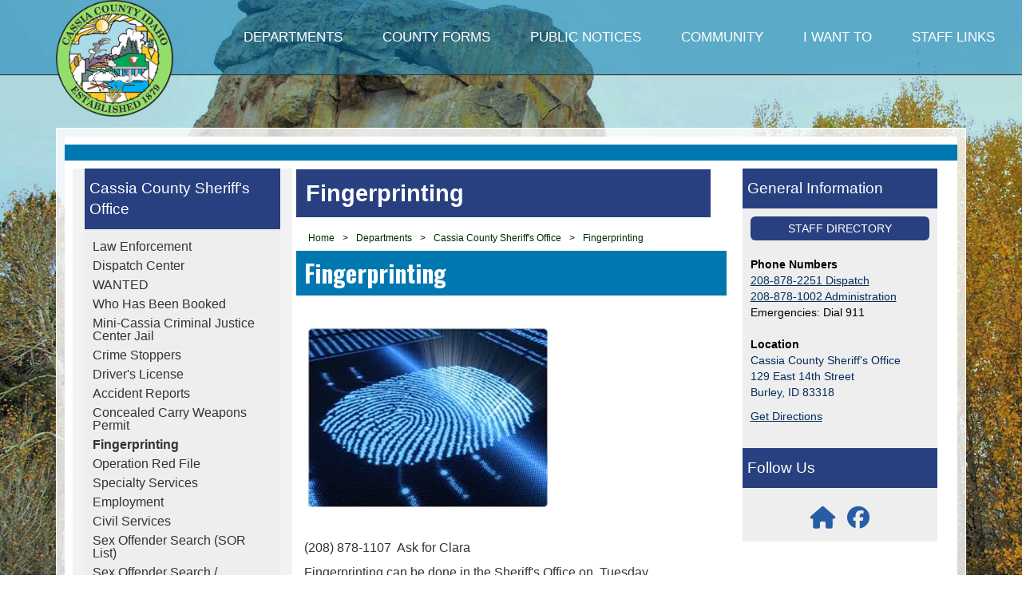

--- FILE ---
content_type: text/html; charset=utf-8
request_url: https://www.cassia.gov/departments/COUNTYSHERIFF/Fingerprinting
body_size: 26060
content:
<!doctype html>
<html lang="en">
<head>            <script async src="https://www.googletagmanager.com/gtag/js?id=G-036QH2P5KM"></script>
<script>
  window.dataLayer = window.dataLayer || [];
  function gtag(){dataLayer.push(arguments);}
  gtag('js', new Date());

  gtag('config', 'G-036QH2P5KM');
</script>
<title>Cassia County, Idaho - Fingerprinting</title>
<meta http-equiv="Content-Type" content="text/html; charset=UTF-8"/>
<meta http-equiv="X-UA-Compatible" content="IE=edge"/>
<meta name="viewport" content="width=device-width, initial-scale=1.0, maximum-scale=1.0, user-scalable=no"/>

<script src="https://cdn.evo.cloud/scripts/jquery/2.2.2/jquery-2.2.0.min.js"> </script>
<script src="//cdnjs.cloudflare.com/ajax/libs/masonry/4.0.0/masonry.pkgd.min.js"></script>
<script src="//cdnjs.cloudflare.com/ajax/libs/jquery.isotope/2.2.2/isotope.pkgd.min.js"></script>


<!-- fontawesome -->
<script src="https://kit.fontawesome.com/ff18cd2265.js" crossorigin="anonymous"></script>

<link href="//netdna.bootstrapcdn.com/bootstrap/3.3.5/css/bootstrap.min.css" rel="stylesheet">

<!-- Google Fonts -->
<link rel="preconnect" href="https://fonts.googleapis.com">
<link rel="preconnect" href="https://fonts.gstatic.com" crossorigin>
<link href="https://fonts.googleapis.com/css2?family=Cabin:ital,wght@0,400..700;1,400..700&family=Oswald:wght@200..700&family=Quattrocento:wght@400;700&display=swap" rel="stylesheet">




<script src="https://cdn.jsdelivr.net/jquery.marquee/1.3.1/jquery.marquee.min.js"></script>
<script src="//maxcdn.bootstrapcdn.com/bootstrap/3.3.5/js/bootstrap.min.js"></script>
<link href="https://cdn.evo.cloud/scripts/jquery-ui/1.12.0/jquery-ui.min.css" rel="stylesheet" type="text/css">
<script src="https://cdn.evo.cloud/scripts/jquery-ui/1.12.0/jquery-ui.min.js"></script>
<script>window.STATIC_URL="https://evocloud-prod1-static.evogov.com/";</script>
<script src="https://evocloud-prod1-static.evogov.com/evo_common.js"></script>
<style>/*!
* font-awesome-animation - v0.0.7
* https://github.com/l-lin/font-awesome-animation
* License: MIT
*/
@-webkit-keyframes wrench{0%{-webkit-transform:rotate(-12deg);transform:rotate(-12deg)}8%{-webkit-transform:rotate(12deg);transform:rotate(12deg)}10%{-webkit-transform:rotate(24deg);transform:rotate(24deg)}18%,20%{-webkit-transform:rotate(-24deg);transform:rotate(-24deg)}28%,30%{-webkit-transform:rotate(24deg);transform:rotate(24deg)}38%,40%{-webkit-transform:rotate(-24deg);transform:rotate(-24deg)}48%,50%{-webkit-transform:rotate(24deg);transform:rotate(24deg)}58%,60%{-webkit-transform:rotate(-24deg);transform:rotate(-24deg)}68%{-webkit-transform:rotate(24deg);transform:rotate(24deg)}100%,75%{-webkit-transform:rotate(0deg);transform:rotate(0deg)}}@keyframes wrench{0%{-webkit-transform:rotate(-12deg);-ms-transform:rotate(-12deg);transform:rotate(-12deg)}8%{-webkit-transform:rotate(12deg);-ms-transform:rotate(12deg);transform:rotate(12deg)}10%{-webkit-transform:rotate(24deg);-ms-transform:rotate(24deg);transform:rotate(24deg)}18%,20%{-webkit-transform:rotate(-24deg);-ms-transform:rotate(-24deg);transform:rotate(-24deg)}28%,30%{-webkit-transform:rotate(24deg);-ms-transform:rotate(24deg);transform:rotate(24deg)}38%,40%{-webkit-transform:rotate(-24deg);-ms-transform:rotate(-24deg);transform:rotate(-24deg)}48%,50%{-webkit-transform:rotate(24deg);-ms-transform:rotate(24deg);transform:rotate(24deg)}58%,60%{-webkit-transform:rotate(-24deg);-ms-transform:rotate(-24deg);transform:rotate(-24deg)}68%{-webkit-transform:rotate(24deg);-ms-transform:rotate(24deg);transform:rotate(24deg)}100%,75%{-webkit-transform:rotate(0deg);-ms-transform:rotate(0deg);transform:rotate(0deg)}}.faa-parent.animated-hover:hover>.faa-wrench,.faa-wrench.animated,.faa-wrench.animated-hover:hover{-webkit-animation:wrench 2.5s ease infinite;animation:wrench 2.5s ease infinite;transform-origin-x:90%;transform-origin-y:35%;transform-origin-z:initial}.faa-parent.animated-hover:hover>.faa-wrench.faa-fast,.faa-wrench.animated-hover.faa-fast:hover,.faa-wrench.animated.faa-fast{-webkit-animation:wrench 1.2s ease infinite;animation:wrench 1.2s ease infinite}.faa-parent.animated-hover:hover>.faa-wrench.faa-slow,.faa-wrench.animated-hover.faa-slow:hover,.faa-wrench.animated.faa-slow{-webkit-animation:wrench 3.7s ease infinite;animation:wrench 3.7s ease infinite}@-webkit-keyframes ring{0%{-webkit-transform:rotate(-15deg);transform:rotate(-15deg)}2%{-webkit-transform:rotate(15deg);transform:rotate(15deg)}4%{-webkit-transform:rotate(-18deg);transform:rotate(-18deg)}6%{-webkit-transform:rotate(18deg);transform:rotate(18deg)}8%{-webkit-transform:rotate(-22deg);transform:rotate(-22deg)}10%{-webkit-transform:rotate(22deg);transform:rotate(22deg)}12%{-webkit-transform:rotate(-18deg);transform:rotate(-18deg)}14%{-webkit-transform:rotate(18deg);transform:rotate(18deg)}16%{-webkit-transform:rotate(-12deg);transform:rotate(-12deg)}18%{-webkit-transform:rotate(12deg);transform:rotate(12deg)}100%,20%{-webkit-transform:rotate(0deg);transform:rotate(0deg)}}@keyframes ring{0%{-webkit-transform:rotate(-15deg);-ms-transform:rotate(-15deg);transform:rotate(-15deg)}2%{-webkit-transform:rotate(15deg);-ms-transform:rotate(15deg);transform:rotate(15deg)}4%{-webkit-transform:rotate(-18deg);-ms-transform:rotate(-18deg);transform:rotate(-18deg)}6%{-webkit-transform:rotate(18deg);-ms-transform:rotate(18deg);transform:rotate(18deg)}8%{-webkit-transform:rotate(-22deg);-ms-transform:rotate(-22deg);transform:rotate(-22deg)}10%{-webkit-transform:rotate(22deg);-ms-transform:rotate(22deg);transform:rotate(22deg)}12%{-webkit-transform:rotate(-18deg);-ms-transform:rotate(-18deg);transform:rotate(-18deg)}14%{-webkit-transform:rotate(18deg);-ms-transform:rotate(18deg);transform:rotate(18deg)}16%{-webkit-transform:rotate(-12deg);-ms-transform:rotate(-12deg);transform:rotate(-12deg)}18%{-webkit-transform:rotate(12deg);-ms-transform:rotate(12deg);transform:rotate(12deg)}100%,20%{-webkit-transform:rotate(0deg);-ms-transform:rotate(0deg);transform:rotate(0deg)}}.faa-parent.animated-hover:hover>.faa-ring,.faa-ring.animated,.faa-ring.animated-hover:hover{-webkit-animation:ring 2s ease infinite;animation:ring 2s ease infinite;transform-origin-x:50%;transform-origin-y:0;transform-origin-z:initial}.faa-parent.animated-hover:hover>.faa-ring.faa-fast,.faa-ring.animated-hover.faa-fast:hover,.faa-ring.animated.faa-fast{-webkit-animation:ring 1s ease infinite;animation:ring 1s ease infinite}.faa-parent.animated-hover:hover>.faa-ring.faa-slow,.faa-ring.animated-hover.faa-slow:hover,.faa-ring.animated.faa-slow{-webkit-animation:ring 3s ease infinite;animation:ring 3s ease infinite}@-webkit-keyframes vertical{0%{-webkit-transform:translate(0,-3px);transform:translate(0,-3px)}4%{-webkit-transform:translate(0,3px);transform:translate(0,3px)}8%{-webkit-transform:translate(0,-3px);transform:translate(0,-3px)}12%{-webkit-transform:translate(0,3px);transform:translate(0,3px)}16%{-webkit-transform:translate(0,-3px);transform:translate(0,-3px)}20%{-webkit-transform:translate(0,3px);transform:translate(0,3px)}100%,22%{-webkit-transform:translate(0,0);transform:translate(0,0)}}@keyframes vertical{0%{-webkit-transform:translate(0,-3px);-ms-transform:translate(0,-3px);transform:translate(0,-3px)}4%{-webkit-transform:translate(0,3px);-ms-transform:translate(0,3px);transform:translate(0,3px)}8%{-webkit-transform:translate(0,-3px);-ms-transform:translate(0,-3px);transform:translate(0,-3px)}12%{-webkit-transform:translate(0,3px);-ms-transform:translate(0,3px);transform:translate(0,3px)}16%{-webkit-transform:translate(0,-3px);-ms-transform:translate(0,-3px);transform:translate(0,-3px)}20%{-webkit-transform:translate(0,3px);-ms-transform:translate(0,3px);transform:translate(0,3px)}100%,22%{-webkit-transform:translate(0,0);-ms-transform:translate(0,0);transform:translate(0,0)}}.faa-parent.animated-hover:hover>.faa-vertical,.faa-vertical.animated,.faa-vertical.animated-hover:hover{-webkit-animation:vertical 2s ease infinite;animation:vertical 2s ease infinite}.faa-parent.animated-hover:hover>.faa-vertical.faa-fast,.faa-vertical.animated-hover.faa-fast:hover,.faa-vertical.animated.faa-fast{-webkit-animation:vertical 1s ease infinite;animation:vertical 1s ease infinite}.faa-parent.animated-hover:hover>.faa-vertical.faa-slow,.faa-vertical.animated-hover.faa-slow:hover,.faa-vertical.animated.faa-slow{-webkit-animation:vertical 4s ease infinite;animation:vertical 4s ease infinite}@-webkit-keyframes horizontal{0%{-webkit-transform:translate(0,0);transform:translate(0,0)}6%{-webkit-transform:translate(5px,0);transform:translate(5px,0)}12%{-webkit-transform:translate(0,0);transform:translate(0,0)}18%{-webkit-transform:translate(5px,0);transform:translate(5px,0)}24%{-webkit-transform:translate(0,0);transform:translate(0,0)}30%{-webkit-transform:translate(5px,0);transform:translate(5px,0)}100%,36%{-webkit-transform:translate(0,0);transform:translate(0,0)}}@keyframes horizontal{0%{-webkit-transform:translate(0,0);-ms-transform:translate(0,0);transform:translate(0,0)}6%{-webkit-transform:translate(5px,0);-ms-transform:translate(5px,0);transform:translate(5px,0)}12%{-webkit-transform:translate(0,0);-ms-transform:translate(0,0);transform:translate(0,0)}18%{-webkit-transform:translate(5px,0);-ms-transform:translate(5px,0);transform:translate(5px,0)}24%{-webkit-transform:translate(0,0);-ms-transform:translate(0,0);transform:translate(0,0)}30%{-webkit-transform:translate(5px,0);-ms-transform:translate(5px,0);transform:translate(5px,0)}100%,36%{-webkit-transform:translate(0,0);-ms-transform:translate(0,0);transform:translate(0,0)}}.faa-horizontal.animated,.faa-horizontal.animated-hover:hover,.faa-parent.animated-hover:hover>.faa-horizontal{-webkit-animation:horizontal 2s ease infinite;animation:horizontal 2s ease infinite}.faa-horizontal.animated-hover.faa-fast:hover,.faa-horizontal.animated.faa-fast,.faa-parent.animated-hover:hover>.faa-horizontal.faa-fast{-webkit-animation:horizontal 1s ease infinite;animation:horizontal 1s ease infinite}.faa-horizontal.animated-hover.faa-slow:hover,.faa-horizontal.animated.faa-slow,.faa-parent.animated-hover:hover>.faa-horizontal.faa-slow{-webkit-animation:horizontal 3s ease infinite;animation:horizontal 3s ease infinite}@-webkit-keyframes flash{0%,100%,50%{opacity:1}25%,75%{opacity:0}}@keyframes flash{0%,100%,50%{opacity:1}25%,75%{opacity:0}}.faa-flash.animated,.faa-flash.animated-hover:hover,.faa-parent.animated-hover:hover>.faa-flash{-webkit-animation:flash 2s ease infinite;animation:flash 2s ease infinite}.faa-flash.animated-hover.faa-fast:hover,.faa-flash.animated.faa-fast,.faa-parent.animated-hover:hover>.faa-flash.faa-fast{-webkit-animation:flash 1s ease infinite;animation:flash 1s ease infinite}.faa-flash.animated-hover.faa-slow:hover,.faa-flash.animated.faa-slow,.faa-parent.animated-hover:hover>.faa-flash.faa-slow{-webkit-animation:flash 3s ease infinite;animation:flash 3s ease infinite}@-webkit-keyframes bounce{0%,10%,100%,20%,50%,80%{-webkit-transform:translateY(0);transform:translateY(0)}40%,60%{-webkit-transform:translateY(-15px);transform:translateY(-15px)}}@keyframes bounce{0%,10%,100%,20%,50%,80%{-webkit-transform:translateY(0);-ms-transform:translateY(0);transform:translateY(0)}40%,60%{-webkit-transform:translateY(-15px);-ms-transform:translateY(-15px);transform:translateY(-15px)}}.faa-bounce.animated,.faa-bounce.animated-hover:hover,.faa-parent.animated-hover:hover>.faa-bounce{-webkit-animation:bounce 2s ease infinite;animation:bounce 2s ease infinite}.faa-bounce.animated-hover.faa-fast:hover,.faa-bounce.animated.faa-fast,.faa-parent.animated-hover:hover>.faa-bounce.faa-fast{-webkit-animation:bounce 1s ease infinite;animation:bounce 1s ease infinite}.faa-bounce.animated-hover.faa-slow:hover,.faa-bounce.animated.faa-slow,.faa-parent.animated-hover:hover>.faa-bounce.faa-slow{-webkit-animation:bounce 3s ease infinite;animation:bounce 3s ease infinite}@-webkit-keyframes spin{0%{-webkit-transform:rotate(0deg);transform:rotate(0deg)}100%{-webkit-transform:rotate(359deg);transform:rotate(359deg)}}@keyframes spin{0%{-webkit-transform:rotate(0deg);-ms-transform:rotate(0deg);transform:rotate(0deg)}100%{-webkit-transform:rotate(359deg);-ms-transform:rotate(359deg);transform:rotate(359deg)}}.faa-parent.animated-hover:hover>.faa-spin,.faa-spin.animated,.faa-spin.animated-hover:hover{-webkit-animation:spin 1.5s linear infinite;animation:spin 1.5s linear infinite}.faa-parent.animated-hover:hover>.faa-spin.faa-fast,.faa-spin.animated-hover.faa-fast:hover,.faa-spin.animated.faa-fast{-webkit-animation:spin .7s linear infinite;animation:spin .7s linear infinite}.faa-parent.animated-hover:hover>.faa-spin.faa-slow,.faa-spin.animated-hover.faa-slow:hover,.faa-spin.animated.faa-slow{-webkit-animation:spin 2.2s linear infinite;animation:spin 2.2s linear infinite}@-webkit-keyframes float{0%{-webkit-transform:translateY(0);transform:translateY(0)}50%{-webkit-transform:translateY(-6px);transform:translateY(-6px)}100%{-webkit-transform:translateY(0);transform:translateY(0)}}@keyframes float{0%{-webkit-transform:translateY(0);-ms-transform:translateY(0);transform:translateY(0)}50%{-webkit-transform:translateY(-6px);-ms-transform:translateY(-6px);transform:translateY(-6px)}100%{-webkit-transform:translateY(0);-ms-transform:translateY(0);transform:translateY(0)}}.faa-float.animated,.faa-float.animated-hover:hover,.faa-parent.animated-hover:hover>.faa-float{-webkit-animation:float 2s linear infinite;animation:float 2s linear infinite}.faa-float.animated-hover.faa-fast:hover,.faa-float.animated.faa-fast,.faa-parent.animated-hover:hover>.faa-float.faa-fast{-webkit-animation:float 1s linear infinite;animation:float 1s linear infinite}.faa-float.animated-hover.faa-slow:hover,.faa-float.animated.faa-slow,.faa-parent.animated-hover:hover>.faa-float.faa-slow{-webkit-animation:float 3s linear infinite;animation:float 3s linear infinite}@-webkit-keyframes pulse{0%{-webkit-transform:scale(1.1);transform:scale(1.1)}50%{-webkit-transform:scale(0.8);transform:scale(0.8)}100%{-webkit-transform:scale(1.1);transform:scale(1.1)}}@keyframes pulse{0%{-webkit-transform:scale(1.1);-ms-transform:scale(1.1);transform:scale(1.1)}50%{-webkit-transform:scale(0.8);-ms-transform:scale(0.8);transform:scale(0.8)}100%{-webkit-transform:scale(1.1);-ms-transform:scale(1.1);transform:scale(1.1)}}.faa-parent.animated-hover:hover>.faa-pulse,.faa-pulse.animated,.faa-pulse.animated-hover:hover{-webkit-animation:pulse 2s linear infinite;animation:pulse 2s linear infinite}.faa-parent.animated-hover:hover>.faa-pulse.faa-fast,.faa-pulse.animated-hover.faa-fast:hover,.faa-pulse.animated.faa-fast{-webkit-animation:pulse 1s linear infinite;animation:pulse 1s linear infinite}.faa-parent.animated-hover:hover>.faa-pulse.faa-slow,.faa-pulse.animated-hover.faa-slow:hover,.faa-pulse.animated.faa-slow{-webkit-animation:pulse 3s linear infinite;animation:pulse 3s linear infinite}.faa-parent.animated-hover:hover>.faa-shake,.faa-shake.animated,.faa-shake.animated-hover:hover{-webkit-animation:wrench 2.5s ease infinite;animation:wrench 2.5s ease infinite}.faa-parent.animated-hover:hover>.faa-shake.faa-fast,.faa-shake.animated-hover.faa-fast:hover,.faa-shake.animated.faa-fast{-webkit-animation:wrench 1.2s ease infinite;animation:wrench 1.2s ease infinite}.faa-parent.animated-hover:hover>.faa-shake.faa-slow,.faa-shake.animated-hover.faa-slow:hover,.faa-shake.animated.faa-slow{-webkit-animation:wrench 3.7s ease infinite;animation:wrench 3.7s ease infinite}@-webkit-keyframes tada{0%{-webkit-transform:scale(1);transform:scale(1)}10%,20%{-webkit-transform:scale(.9) rotate(-8deg);transform:scale(.9) rotate(-8deg)}30%,50%,70%{-webkit-transform:scale(1.3) rotate(8deg);transform:scale(1.3) rotate(8deg)}40%,60%{-webkit-transform:scale(1.3) rotate(-8deg);transform:scale(1.3) rotate(-8deg)}100%,80%{-webkit-transform:scale(1) rotate(0);transform:scale(1) rotate(0)}}@keyframes tada{0%{-webkit-transform:scale(1);-ms-transform:scale(1);transform:scale(1)}10%,20%{-webkit-transform:scale(.9) rotate(-8deg);-ms-transform:scale(.9) rotate(-8deg);transform:scale(.9) rotate(-8deg)}30%,50%,70%{-webkit-transform:scale(1.3) rotate(8deg);-ms-transform:scale(1.3) rotate(8deg);transform:scale(1.3) rotate(8deg)}40%,60%{-webkit-transform:scale(1.3) rotate(-8deg);-ms-transform:scale(1.3) rotate(-8deg);transform:scale(1.3) rotate(-8deg)}100%,80%{-webkit-transform:scale(1) rotate(0);-ms-transform:scale(1) rotate(0);transform:scale(1) rotate(0)}}.faa-parent.animated-hover:hover>.faa-tada,.faa-tada.animated,.faa-tada.animated-hover:hover{-webkit-animation:tada 2s linear infinite;animation:tada 2s linear infinite}.faa-parent.animated-hover:hover>.faa-tada.faa-fast,.faa-tada.animated-hover.faa-fast:hover,.faa-tada.animated.faa-fast{-webkit-animation:tada 1s linear infinite;animation:tada 1s linear infinite}.faa-parent.animated-hover:hover>.faa-tada.faa-slow,.faa-tada.animated-hover.faa-slow:hover,.faa-tada.animated.faa-slow{-webkit-animation:tada 3s linear infinite;animation:tada 3s linear infinite}@-webkit-keyframes passing{0%{-webkit-transform:translateX(-50%);transform:translateX(-50%);opacity:0}50%{-webkit-transform:translateX(0%);transform:translateX(0%);opacity:1}100%{-webkit-transform:translateX(50%);transform:translateX(50%);opacity:0}}@keyframes passing{0%{-webkit-transform:translateX(-50%);-ms-transform:translateX(-50%);transform:translateX(-50%);opacity:0}50%{-webkit-transform:translateX(0%);-ms-transform:translateX(0%);transform:translateX(0%);opacity:1}100%{-webkit-transform:translateX(50%);-ms-transform:translateX(50%);transform:translateX(50%);opacity:0}}.faa-parent.animated-hover:hover>.faa-passing,.faa-passing.animated,.faa-passing.animated-hover:hover{-webkit-animation:passing 2s linear infinite;animation:passing 2s linear infinite}.faa-parent.animated-hover:hover>.faa-passing.faa-fast,.faa-passing.animated-hover.faa-fast:hover,.faa-passing.animated.faa-fast{-webkit-animation:passing 1s linear infinite;animation:passing 1s linear infinite}.faa-parent.animated-hover:hover>.faa-passing.faa-slow,.faa-passing.animated-hover.faa-slow:hover,.faa-passing.animated.faa-slow{-webkit-animation:passing 3s linear infinite;animation:passing 3s linear infinite}@-webkit-keyframes burst{0%{opacity:.6}50%{-webkit-transform:scale(1.8);transform:scale(1.8);opacity:0}100%{opacity:0}}@keyframes burst{0%{opacity:.6}50%{-webkit-transform:scale(1.8);-ms-transform:scale(1.8);transform:scale(1.8);opacity:0}100%{opacity:0}}.faa-burst.animated,.faa-burst.animated-hover:hover,.faa-parent.animated-hover:hover>.faa-burst{-webkit-animation:burst 2s infinite linear;animation:burst 2s infinite linear}.faa-burst.animated-hover.faa-fast:hover,.faa-burst.animated.faa-fast,.faa-parent.animated-hover:hover>.faa-burst.faa-fast{-webkit-animation:burst 1s infinite linear;animation:burst 1s infinite linear}.faa-burst.animated-hover.faa-slow:hover,.faa-burst.animated.faa-slow,.faa-parent.animated-hover:hover>.faa-burst.faa-slow{-webkit-animation:burst 3s infinite linear;animation:burst 3s infinite linear}</style>
<style>/* this box-sizing is super-critical. It makes sure that padding is never caluclated on the 
OUTSIDE of of ALL layuot DIVs in the entire website. Without this entry , DIVs escape 100% widths */
* {
    box-sizing: border-box;
}

html {
    font-size:16px;
}
body {
  margin: 0;
  line-height: 1.4;
  min-height: 100vh;
  font-family: "Helvetica Neue", Helvetica, Arial, sans-serif;
  font-size: 16px;
  flex-direction: column;
  display: flex;

}


#evo_department_contact_us_link {
    display: none;
}


/* evo_carousel-fade CSS from:  http://stackoverflow.com/questions/18548731/bootstrap-3-carousel-fading-to-new-slide-instead-of-sliding-to-new-slide */
#slider .carousel-inner .item {
  opacity: 0;
  transition-property: opacity;
}
#slider .carousel-inner .active {
  opacity: 1;
}
#slider .carousel-inner .active.left,
#slider .carousel-inner .active.right {
  opacity: 0;
  transform: translate3d(0, 0, 0);
  left: 0px;
}
#slider .carousel-inner .next.left,
#slider .carousel-inner .prev.right {
  opacity: 1;
}
#slider .carousel-control {
  z-index: 2;
}
/* END evo_carousel-fade formatting */
/* ==========================================================================
Variables and Imports
====================f====================================================== */
td {
  padding: 10px;
}
/* ==========================================================================
2. GLOBAL
========================================================================== */
#contextual-nav > div > div > ul > li > ul > li > ul > li > a {
  margin-left: -17px;
  font-size: 13px;
}
#mobile-logo a {
  display: block;
  margin: 0 auto;
}
#mobile-logo a img {
  display: block;
  margin: 0 auto;
}
.hidden-area {
  display: block;
  min-height: 0px !important;
  max-height: 0px !important;
  overflow-y: hidden;
  he-webkit-transition: all 0.5s ease-in-out;
  -moz-transition: all 0.5s ease-in-out;
  -o-transition: all 0.5s ease-in-out;
  transition: all 0.5s ease-in-out;
}
.navbar-default .navbar-toggle {
  border-color: #fff;
}
.navbar-default .navbar-toggle i {
  color: #fff;
}
.navbar-default .navbar-toggle:hover {
  background-color: #fff;
}
.navbar-defeault .navbar-toggle:hover i {
  color: rgba(0, 120, 175, 0.5);
}



body a {
  text-decoration: none;
}
body p {
  margin: 0 0 9px;
}
body h1,
body h2,
body h3,
body h4,
body h5,
body h6 {
  margin: 0;
  font-family: inherit;
  font-weight: bold;
  color: inherit;
  font-family: oswald, 'arial narrow';
  color: #0078af;
  text-rendering: optimizelegibility;
}
body h1 {
  font-size: 30px;
  line-height: 36px;
}
body h2 {
  font-size: 24px;
  line-height: 36px;
}
body h2 a {
  text-decoration: underline;
}
body h3 {
  font-size: 16px;
  line-height: 27px;
}
body h3 a {
  text-decoration: underline;
}
body h4 {
  font-size: 14px;
  line-height: 18px;
}
body h5 {
  font-size: 12px;
  line-height: 18px;
}
body h6 {
  font-size: 11px;
  line-height: 18px;
  color: #999;
  text-transform: uppercase;
}
body #content-background {
  background: url('https://evogov.s3.amazonaws.com/media/67/media/35807.jpg') no-repeat center center fixed;
  -webkit-background-size: cover;
  -moz-background-size: cover;
  -o-background-size: cover;
  background-size: cover;
  padding-top: 160px;
  min-height: 75vh;
}
body .content-area {
  padding: 10px 15px;
}
body Header {
  box-shadow: 0px 1px 1px #3b3b3b;
  position: fixed;
  width: 100%;
  z-index: 1000;
}
body Header #header-content {
  background-color: rgba(0, 120, 175, 0.5);
}
body Header #header-content #logo img {
  display: block;
  width: 100%;
  max-width: 147px;
  position: absolute;
  z-index: 1000;
}
body Header #header-content #title h1 {
  font-family: 'Quattrocento', serif;
  font-size: 65px;
  margin-top: 65px;
  color: #FFF;
  text-shadow: #555 3px 2px 0px;
}
body Header #nav-wrapper .dropdown:hover .dropdown-menu {
  display: block;
}
body Header #nav-wrapper .navbar {
  background: none !important;
  border: none !important;
  margin-bottom: 0;
}
body Header #nav-wrapper .navbar .navbar-brand {
  display: none;
}
body Header .navbar .navbar-inner {
  padding: 0;
}
body Header .navbar .nav {
  margin: 0;
  display: table;
  width: 100%;
}
body Header .navbar .nav li {
  display: table-cell;
}
body Header .navbar .nav li:first-child a {
  border-left: 0;
  border-radius: 0;
}
body Header .navbar .nav li:last-child a {
  border-right: 0;
  border-radius: 0;
}
body Header .navbar .nav li ul {
  background-color: #0078af;
  display: none;
  position: absolute;
  left: 5px;
  top: 98%;
  margin-left: -5px;
  padding: 5px 10px 10px 10px;
  z-index: 10;
  width: 100% !important;
  min-width: 0;
  border-radius: 0;
  border: none;
}
body Header .navbar .nav li ul li {
  width: 28%;
  display: block;
  margin: 0 1% 2px 1%;
  whitespace: normal;
}
body Header .navbar .nav li ul li ul {
  border: none;
  position: relative;
  width: 100%;
  box-shadow: none;
  margin: auto;
}
body Header .navbar .nav li ul li ul li {
  display: block;
  width: 100%;
  margin: none;
}
body Header .navbar .nav li ul li ul li a {
  border: none;
  font-size: 13px;
  font-family: "Helvetica Neue", Helvetica, Arial, sans-serif;
  text-align: left;
  padding: 0;
  line-height: 12px;
  font-weight: 300;
}
body Header .navbar .nav li ul li ul li ul {
  display: none !important;
}
body Header .navbar .nav li ul li a {
  font-size: 14px;
  border-bottom: 1px solid #fff;
  text-align: left;
  padding: 5px 0;
}
body Header .navbar .nav li a {
  text-align: center;
  display: block;
  font-size: 17px;
  padding: 35px 25px;
  color: #fff;
  border-radius: 0;
  white-space: nowrap;
  font-family: "Helvetica Neue", Helvetica, Arial, sans-serif;
}
body Header .navbar .nav li a:hover {
  background-color: #0078af;
  -webkit-transition: all 0.5s ease-in-out;
  -moz-transition: all 0.5s ease-in-out;
  -o-transition: all 0.5s ease-in-out;
  transition: all 0.5s ease-in-out;
  color: #fff!important;
}
body Header .navbar .nav li a:hover > li {
  background-color: #0078af;
}
body #searchTop {
  margin-bottom: 10px;
}
body #searchTop button {
  border-radius: 0 5px 5px 0;
}
body #searchTop button:hover {
  background-color: #0078af;
}
body #searchTop button:hover i {
  color: #fff !important;
}
body #search-input-query {
  background-color: rgba(255, 255, 255, 0.4);
}
body #search-input-query::-webkit-input-placeholder {
  color: #0078af !important;
}
body #searchTop i {
  color: #0078af !important;
}
body #search-input-query:-moz-placeholder {
  /* Firefox 18- */
  color: #0078af !important;
}
body #search-input-query::-moz-placeholder {
  /* Firefox 19+ */
  color: #0078af !important;
}
body #search-input-query:-ms-input-placeholder {
  color: #0078af !important;
}
body .cta {
  text-align: center;
  font-size: 25px;
}
body .cta a {
  color: #fff;
  display: block;
  width: 100%;
}
body .cta a:hover {
  text-decoration: none;
}
body #cta1 {
  background-color: #F0B41D;
}
body #cta2 {
  background-color: #FFC83C;
}
body #cta3 {
  background-color: #FED66E;
}
body #cta4 {
  background: #F5D582;
}

body #mobile-home-content {
  padding: 0;
}
body #mobile-home-content .cta a h3 {
  color: #fff;
  font-size: 20px;
}
body #mobile-home-content .cta a {
  text-decoration: none;
}
body #mobile-home-content .cta a:hover {
  text-decoration: none;
}
body #mobile-home-content .cta a i {
  font-size: 45px;
}
body .stripe-2 {
  margin-top: 0 !important;
}
body .stripe {
  height: 5px;
  /* Permalink - use to edit and share this gradient: http://colorzilla.com/gradient-editor/#feffff+0,e3f8f9+100 */
  background: #feffff;
  /* Old browsers */
  background: -moz-linear-gradient(top, #feffff 0%, #e3f8f9 100%);
  /* FF3.6-15 */
  background: -webkit-linear-gradient(top, #feffff 0%, #e3f8f9 100%);
  /* Chrome10-25,Safari5.1-6 */
  background: linear-gradient(to bottom, #feffff 0%, #e3f8f9 100%);
  /* W3C, IE10+, FF16+, Chrome26+, Opera12+, Safari7+ */
  filter: progid:DXImageTransform.Microsoft.gradient(startColorstr='#feffff', endColorstr='#e3f8f9', GradientType=0);
  /* IE6-9 */
  margin-top: auto;
}
body #home {
  width: 100%;
  /* Permalink - use to edit and share this gradient: http://colorzilla.com/gradient-editor/#1e5799+0,2989d8+50,1e5799+100 */
  background-color: #004b6e;
  background-position: center center;
  background-repeat: repeat-y;
  background-image: url('https://evogov.s3.amazonaws.com/media/67/media/37289.jpg');
  padding: 20px 25px 25px 10px;
  /* Round action buttons */
}

body #home #cta-wrapper {
  width: 100%;
  padding: 10px 0;
}
body #home #cta-wrapper .cta-item .cta-title {
  font-size: 22px;
  line-height: 27px;
  color: #fff;
  text-align: center;
  font-family: oswald, 'arial narrow';
  font-weight: 400;
}
body #home #cta-wrapper .cta-item .cta-summary {
  padding-bottom: 15px;
  color: #fff;
  text-align: center;
}
body #home #cta-wrapper .cta-item a {
  border: 3px solid #fff;
  border-radius: 50%;
  color: #fff;
  font-size: 15px;
  display: block;
  width: 80px;
  height: 80px;
  text-align: center;
  padding: 15px 0;
  margin: 0 auto 25px auto;
}
body #home #cta-wrapper .cta-item a:hover {
  text-decoration: none;
  background-color: #fff;
  color: #2989d8;
  transition: all 0.5s ease;
}
body #home #cta-wrapper .cta-item a:hover i {
  color: #2989d8;
}
body #home #cta-wrapper .cta-item a i {
  color: #fff;
  font-size: 42px;
  display: block;
  text-align: center;
  width: 100%;
}


body #home-content {
  background-image: url('https://evogov.s3.amazonaws.com/media/67/media/37290.png');
  background-repeat: repeat;
  color: #5e5e5e;
  padding-top: 30px;
  padding-bottom: 30px;
  -webkit-box-shadow: inset 0px 10px 5px -8px rgba(74, 74, 74, 0.65);
  -moz-box-shadow: inset 0px 10px 5px -8px rgba(74, 74, 74, 0.65);
  box-shadow: inset 0px 10px 5px -8px rgba(74, 74, 74, 0.65);
}
body #home-content h3 {
  display: block;
  padding-bottom: 10px;
  width: 100%;
  border-bottom: 1px solid #e7e6e6;
  font-size: 15px;
  font-family: 'Open Sans', sans-serif;
  margin-bottom: 25px;
  color: #747474;
}
body #home-content .month_name {
  padding: 8px 0 5px;
  color: #c6c6c6;
  font-size: 24px;
  text-transform: uppercase;
  min-height: 24px;
  line-height: 100% !important;
  margin: 10px 0 5px 0;
  font-weight: normal;
  /* border-bottom: 1px solid #e5e5e5; */
  font-family: oswald, 'arial narrow';
  display: block;
}
body #home-content .events-item {
  border-left-width: 3px;
  border-left-style: solid;
  border-color: #206159;
  -webkit-transition: all .2s ease;
  -moz-transition: all .2s ease;
  -ms-transition: all .2s ease;
  -o-transition: all .2s ease;
  transition: all .2s ease;
}
body #home-content .events-item:hover {
  border-left-width: 7px;
}
body #home-content .events-item .events-container {
  display: block;
  width: 100%;
  position: relative;
  padding: 10px 0 15px;
  overflow: hidden;
  min-height: 63px;
  border-bottom: none;
  -webkit-transition: all .2s ease;
  -moz-transition: all .2s ease;
  -ms-transition: all .2s ease;
  -o-transition: all .2s ease;
  transition: all .2s ease;
  background-color: #F9ECE4;
  border-bottom: 1px solid #cdcdcd;
}
body #home-content .events-item .events-container:hover {
  background-color: #FAE4D7;
  border-left-width: 7px;
}
body #home-content .events-item .events-headline {
  display: inline-block;
  padding: 10px 0 0 35px;
  text-transform: uppercase;
  font-size: 18px;
}
body #home-content .events-item .events-headline a {
  font-family: oswald, 'arial narrow';
  color: #6B6B6B;
  font-weight: 300;
}
body #home-content .events-item .events-summary {
  display: none;
  height: 63px;
  width: 100%;
  padding: 10px;
  border-bottom: 1px solid #cdcdcd;
  border-left: 1px solid #cdcdcd;
  border-right: 1px solid #cdcdcd;
  background-color: #eaeaea;
  margin: 0;
}
body #home-content .events-item .open-summary {
  display: block;
}
body #home-content .events-item .events-date {
  float: left;
  font-size: 30px;
  clear: both;
  font-family: oswald, 'arial narrow';
  padding-left: 10px;
  color: #C6C6C6;
}
body #home-content .events-item .events-date .month {
  font-size: 11px;
  font-weight: normal;
  display: block;
  margin-left: 6px;
}
body #home-content .news-headline {
  font-size: 16px;
  font-family: 'Cabin', sans-serif;
}
body #home-content .news-headline a {
  color: #426054;
}
body #home-content .news-summary {
  display: none;
}
body #home-content #quicklinks ul {
  float: none;
}
body #home-content #quicklinks ul li {
  display: block;
  float: none;
}
body #home-content #quicklinks ul li:hover a {
  color: #426054;
}
body #home-content #quicklinks ul li a {
  background: #FAFAFA;
  padding: 10px;
  border: 2px solid #e5e5e5;
  margin-bottom: 10px;
  font-size: 15px;
  font-family: 'Cabin', sans-serif;
}
body #howdoi ul {
  display: block;
}
body #howdoi li {
  display: block;
  float: none;
}
body #howdoi a {
  font-size: 15px;
  text-decoration: none;
  font-weight: bold;
  padding: 5px;
}
body #howdoi a:hover {
  color: #337ab7;
  text-decoration: underline;
}
body .nav-tabs > li > a {
  border: none;
  font-family: enriqueta, sans-serif;
}
body .nav-tabs > li > a h3 {
  font-weight: normal;
  font-size: 23px;
  text-shadow: #555 1px 1px 1px;
  color: #fff !important;
}
body .nav-tabs > li > a i {
  font-size: 40px;
  text-shadow: #555 1px 1px 1px;
}
body .nav-tabs > li.active > a,
body .nav-tabs > li.active > a:hover,
body .nav-tabs > li.active > a:focus {
  border-radius: 0;
  background: none;
  border: none;
}
body .nav > li > a:hover,
body .nav > li > a:focus {
  background: none;
  border: none;
  color: #fff;
}
body #myTab {
  background-color: rgba(255, 255, 255, 0.8);
}
body .nav-tabs {
  border: none;
}
body .cta-active {
  background-color: #0078af !important;
  -webkit-transition: all 0.5s ease-in-out;
  -moz-transition: all 0.5s ease-in-out;
  -o-transition: all 0.5s ease-in-out;
  transition: all 0.5s ease-in-out;
}
body .nav-tabs > li.active > a,
body .nav-tabs > li.active > a:hover,
body .nav-tabs > li.active > a:focus {
  color: #fff;
}
body #col-left #side-bar {
  background-color: rgba(255, 255, 255, 0.8);
  padding: 10px;
  margin-bottom: 20px;
  border: 1px solid #ffffff;
}
body #col-left #side-bar #contextual-nav-wrapper {
  background-color: #fff;
}
body #col-left #side-bar #contextual-nav-wrapper h4 {
  font-size: 17px;
  text-align: center;
  padding: 10px 0;
  background-color: #0078af;
  color: #fff;
}
body #col-left #side-bar #contextual-nav-wrapper .navbar-brand {
  background-color: #0078af;
  border-radius: 0;
  font-family: oswald, 'arial narrow';
}
body #col-left #side-bar #contextual-nav #contextualNavCollapse {
  padding: 0;
}
body #col-left #side-bar #contextual-nav .cta {
  display: none;
}
body #col-left #side-bar #contextual-nav #contextual-nav-collapse .current-page {
  background-color: rgba(18, 108, 176, 0.1);
  font-weight: 700;
  border-top: 1px solid rgba(13, 79, 130, 0.1);
}
body #col-left #side-bar #contextual-nav #contextual-nav-collapse > ul > li > ul > li {
  display: block !important;
}
body #col-left #side-bar #contextual-nav ul {
  list-style: none;
  margin: 0;
  padding: 0;
}
body #col-left #side-bar #contextual-nav .contextual-nav-ul > li:nth-child(1) {
  background-color: rgba(18, 108, 176, 0.1);
  font-weight: 700;
  border-top: 1px solid rgba(13, 79, 130, 0.1);
}
body #col-left #side-bar #contextual-nav #contextual-nav-collapse .current-page ul > li:nth-child(1) {
  background: none;
  border-top: none;
  font-weight: normal;
}
body #col-left #side-bar #contextual-nav ul ul li a {
  fwhite-space: normal;
}
body #col-left #side-bar #contextual-nav li {
  display: block;
  padding: 4px 10px;
  border-bottom: 1px solid rgba(23, 136, 222, 0.09998);
  white-space: normal;
  margin-bottom: 2px;
}
body #col-left #side-bar #contextual-nav li a {
  display: inline;
}
body #col-left #side-bar #contextual-nav li i {
  display: inline-block;
}
body #col-left #side-bar #contextual-nav .dropdown-menu {
  width: 100%;
  position: relative !important;
  border: none;
  border-radius: 0;
  background: none;
  box-shadow: none;
  z-index: 1 !important;
}
body #col-left #side-bar #contextual-nav .dropdown-menu a {
  color: #1788de;
}
body #col-left #side-bar #contextual-nav a:hover {
  background-color: rgba(23, 136, 222, 0.1);
  color: #23527c;
  text-decoration: underline;
}
body .content-panel {
  background-color: rgba(255, 255, 255, 0.9);
  min-height: 350px;
  overflow-y: hidden;
  -webkit-transition: all 0.5s ease-in-out;
  -moz-transition: all 0.5s ease-in-out;
  -o-transition: all 0.5s ease-in-out;
  transition: all 0.5s ease-in-out;
}
body #content-container {
  background-color: rgba(255, 255, 255, 0.8);
  padding: 10px;
  margin-bottom: 20px;
  border: 1px solid #fff;
}
body #content {
  padding: 10px;
  background-color: #fff;
  overflow: auto;
}
body #content .wrapper-breadcrumbs {
  margin-bottom: 10px;
}
body #content .wrapper-breadcrumbs a {
  color: #0078af;
}
body #content h1 {
  color: #fff;
  margin-left: -10px;
  margin-right: -10px;
  padding: 10px;
  background-color: #0078af;
  margin-bottom: 10px;
}
body .stripe + #footer {
  margin-top: 0 !important;
}

body footer {
  width: 100%;
  margin-top: auto;
  padding: 0 !important;
  color: #fff;
}
body footer nav ul {
  padding: 0 !important;
  float: none !important;
}
body footer nav ul li {
  display: block !important;
  padding: 10px 10px 10px 12px;
  border-bottom: 1px solid #e7e6e6;
  color: #333;
  float: none !important;
  width: 100%;
}
body footer nav ul li:before {
  content: "\f054";
  font-family: FontAwesome;
  font-style: normal;
  font-weight: 300;
  text-decoration: inherit;
  color: #fff;
  font-size: 10px;
  padding-right: 0.5em;
  position: absolute;
  top: 13px;
  left: 0;
}
body footer nav ul li a {
  padding: 0 !important;
  /* text-decoration:none; */
}
body footer #footer-top {
  background: url('https://evogov.s3.amazonaws.com/media/67/media/37716.jpg') no-repeat center center fixed;
  -webkit-background-size: cover;
  -moz-background-size: cover;
  -o-background-size: cover;
  background-size: cover;
  min-height: 200px;
  padding-top: 25px;
  padding-bottom: 35px;
}
body footer #footer-top h4 {
  font-size: 15px;
  font-weight: 600;
  line-height: 1.5;
  letter-spacing: 0px;
  color: #fff;
}
body footer #footer-bottom {
  background-color: #426054;
  padding-top: 10px;
  padding-bottom: 10px;
}
body footer .info {
  display: inline-block;
  border-right: 1px solid #fff;
  padding: 0px 20px;
  margin-bottom: 10px;
}
body footer .last {
  border: none;
}
body footer p {
  margin-bottom: 0;
}
body footer a {
  color: #fff;
  text-decoration: underline;
}
body footer h3 {
  color: #fff;
}
body #address {
  text-align: left;
  font-size: 14px;
  font-weight: 400;
}
body #address p {
  font-size: 14px;
  line-height: 23px;
  margin-top: 15px;
}
body #address a {
  text-decoration: none;
}
body #address a:hover {
  text-decoration: underline;
}
body #copyright {
  text-align: center;
}
#slideshow {
  position: fixed;
  left: 0;
  top: 0;
  z-index: -1;
  /* Fade transition for carousel items */
  /* Fade controls with items
.next.left,
.prev.right {
opacity: 1;
z-index: 1;
}*/
  width: 100%;
}
#slideshow.fill {
  width: 100%;
  height: 100%;
  overflow: hidden;
}
#slideshow p {
  margin: 0;
}
#slideshow img {
  width: 100%;
  max-width: 100%;
}
#slideshow .carousel {
  height: 100%;
}
#slideshow .carousel-control {
  display: none;
}
#slideshow .carousel-inner {
  height: 100%;
}
#slideshow .carousel-indicators {
  display: none;
}
#slideshow .carousel .item {
  left: 0 !important;
  -webkit-transition: opacity 1.0s !important;
  -moz-transition: opacity 1.0s !important;
  -o-transition: opacity 1.0s !important;
  transition: opacity 1.0s !important;
  transform: none !important;
}
#slideshow .carousel-control,
#slideshow .carousel-control:hover {
  backgrfound-image: none !important;
  fz-index: 1;
  height: 100%;
}
#slideshow .active.left,
#slideshow .active.right {
  opacity: 0;
  z-index: 2;
}
body Header .navbar .nav .directory ul li ul {
  display: none !important;
}
.events-view-all a,
.news-view-all a {
  display: block;
  background-color: #0078af;
  width: 80px;
  text-align: center;
  color: #fff;
  margin-top: 30px;
  padding: 10px;
  font-size: 15px;
  border: 2px solid #fff;
  font-family: oswald, 'arial narrow';
}
.navbar-default .navbar-toggle:focus,
.navbar-default .navbar-toggle:hover {
  background-color: #fff !important;
}
.navbar-default .navbar-toggle:focus i,
.navbar-default .navbar-toggle:hover i {
  color: #0078af;
}
#news,#events,#quicklinks {
  margin-bottom: 40px;
}
#search {
  position: fixed;
  bottom: 0;
  display: none;
  z-index: 100000;
  height: 100%;
  width: 100%;
  background: rgba(0, 0, 0, 0.8);
}
#search .button-row {
  margin-top: -25%;
}
#search .btn-search {
  color: #2b2b2b;
  background-color: #e5e5e5;
  font-size: 25px;
  margin-right: 13%;
  border-radius: 33px;
}
#search .btn-search span {
  top: -6px;
  position: relative;
  text-transform: capitalize;
}
#search .btn-search .solution_box {
  padding: 20px;
  background-color: eee;
}
#search .btn-search .fa-times {
  color: #2b2b2b;
  font-size: 45px;
}
#search form {
  width: 100%;
}
#search form .input-group {
  width: 75%;
  margin: 25% auto;
}
#search input {
  width: 100%;
  border-radius: 40px;
  padding: 30px;
  transition: 0.3s all;
  border: 3px solid #cccccc;
  background: none;
  height: 75px;
  font-size: 25px;
  color: #e5e5e5;
}
#search input:hover {
  border-color: #e5e5e5;
}
#search input:hover button {
  color: #e5e5e5;
}
#search button {
  position: absolute;
  top: 14px;
  right: 33px;
  border-radius: 0;
  border: 0 none;
  background-color: transparent;
  font-size: 22px;
  color: #cccccc;
  z-index: 1000;
  padding: 2px 6px 3px;
}
#search button i {
  font-size: 45px;
}
.open {
  display: block !important;
}
.events-day {
  display: none;
}
.events-month {
  display: none;
}
.events-time {
  display: none;
}
.events-year {
  display: none;
}
.month {
  float: left;
  margin-top: 40px;
  margin-left: -30px;
}
#side-bar .navbar-collapse {
  padding-right: 0px;
  padding-left: 0px;
}
#evo_alert {
    margin-top: -35px;
}</style>
<style>/* Large Devices, Wide Screens */
@media only screen and (max-width : 1200px) {
Header #header-content #title h1 {
color: #ffffff;
font-family: arizonia,cursive !important;
font-size: 100px !important;
line-height: 74px !important;
margin-top: 23px !important;
text-align: center !important;
text-shadow: 3px 2px 0 #555555;
}
body Header .navbar .nav li a {
text-align: center;
display: block;
font-size: 17px;
padding: 35px 20px;
color: #fff;
border-radius: 0;
white-space: nowrap;
font-family: oswald, 'arial narrow';
}
}
/* Medium Devices, Desktops */
@media only screen and (max-width : 992px) {
Header #header-content #title h1 {
font-size: 94px !important;
line-height: 70px !important;
margin-top: 0px !important;
text-align: center !important;
text-shadow: 3px 2px 0 #555555;
}
Header #header-content #title h1 {
color: #ffffff;
font-family: arizonia,cursive !important;
font-size: 100px !important;
line-height: 74px !important;
margin-top: 23px !important;
text-align: center !important;
text-shadow: 3px 2px 0 #555555;
margin-bottom:25px;
}
Header .navbar .nav li a {
color: #ffffff !important;
display: block;
font-size: 15px !important;
padding: 25px 10px !important;
text-align: center !important;
white-space: nowrap !important;
}
Header .navbar .nav li ul li a{
white-space:normal !important;	
font-size: 14px !important;
}
}
/* Small Devices, Tablets */
@media only screen and (max-width : 768px) {
header{
position:relative !important;
}
.navbar-collapse{
	padding:0;
}
#slideshow img {
width: 200% !important;
max-width: 200% !important;
position: fixed;
}
Header .navbar .nav li a {
color: #ffffff !important;
display: block;
font-size: 18px !important;
font-weight: 300 !important;
padding: 15px !important;
text-align: center !important;
white-space: nowrap !important;
}
Header #header-content #logo a{
display:block;
}
Header #header-content #logo a img{
margin:0 auto;
display:block;
}
Header #header-content #title h1 {
font-size: 80px !important;
line-height: 70px !important;
margin-top: 0px !important;
text-align: center !important;
text-shadow: 3px 2px 0 #555555;
}
Header .navbar .nav{
display:block !important;
}
Header .navbar .nav li{
display:block !important;
}
Header .navbar .nav li ul{
position:relative !important;
margin:0 !important;
width:100% !important;
float:none !important;
}
body Header .navbar .nav li ul li {
width: 100%;
display: block;
margin: 0;
white-space: normal;
left:0 !important;
}
body Header .navbar .nav li ul li ul {
border: none;
position: relative;
width: 100%;
box-shadow: none;
margin: 0;
left: 0;
}
Header .navbar .nav li ul li a{
white-space:normal !important;	
font-size: 14px !important;
}
.dropdown-menu{
width:100%;
}
#cta1 {
background-color:rgba(66,118,118,.9);
}
#cta2 {
background-color:rgba(63,154,130,.9);
}
#cta3{
background-color:rgba(161,205,115,.9);
}
#cta4{
background:rgba(99,189,125,.9);
}
footer #footer-logo {
background: rgba(0, 0, 0, 0) url("https://evogov.s3.amazonaws.com/media/3/media/398.png") no-repeat scroll center center / 32% auto !important;
min-height: 195px !important;
opacity: 0.5 !important;
}
.footer-section{
margin-bottom:30px;
}
}
footer h3{
text-align:center !important;
}
}
/* Extra Small Devices, Phones */ 
@media only screen and (max-width : 480px) {
Header #header-content #logo a{
display:block;
}
Header #header-content #logo a img{
margin:0 auto;
display:block;
}
Header #header-content #title h1 {
color: #ffffff;
font-family: arizonia,cursive;
font-size: 80px !important;
line-height: 69px !important;
margin-bottom: 25px !important;
margin-top: 1px !important;
text-align: center !important;
text-shadow: 3px 2px 0 #555555;
}
Header .navbar .nav{
display:block !important;
}
Header .navbar .nav li{
display:block !important;
}
Header .navbar .nav li ul{
position:relative !important;
margin:0 !important;
width:100% !important;
float:none !important;
}
Header .navbar .nav li ul li a{
white-space:normal !important;	
font-size: 14px !important;
}
.dropdown-menu{
width:100%;
}
#cta1 {
background-color:rgba(66,118,118,.9);
}
#cta2 {
background-color:rgba(63,154,130,.9);
}
#cta3{
background-color:rgba(161,205,115,.9);
}
#cta4{
background:rgba(99,189,125,.9);
}
footer #footer-logo {
background: rgba7(0, 0, 0, 0) url("https://evogov.s3.amazonaws.com/media/3/media/398.png") no-repeat scroll center center / 32% auto !important;
min-height: 195px !important;
opacity: 0.5 !important;
}
footer p{
text-align:center !important;
}
footer h3{
text-align:center !important;
}
}
/* Custom, iPhone Retina */ 
@media only screen and (max-width : 320px) {
Header .navbar .nav li a {
color: #ffffff;
display: block;
font-size: 19px;
font-weight: 300;
padding: 15px;
text-align: center;
white-space:normal !important;
}
Header #header-content #logo a{
display:block;
}
Header #header-content #logo a img{
margin:0 auto;
display:block;
}
Header #header-content #title h1 {
color: #ffffff;
font-family: arizonia,cursive;
font-size: 80px;
line-height: 69px;
margin-bottom: 25px;
margin-top: 1px;
text-align: center;
text-shadow: 3px 2px 0 #555555;
}
Header .navbar .nav{
display:block !important;
}
Header .navbar .nav li{
display:block !important;
}
Header .navbar .nav li ul{
position:relative !important;
margin:0 !important;
width:100% !important;
float:none !important;
}
Header .navbar .nav li ul li a{
white-space:normal !important;	
font-size: 14px !important;
}
.dropdown-menu{
width:100%;
}
#cta1 {
background-color:rgba(66,118,118,.9);
}
#cta2 {
background-color:rgba(63,154,130,.9);
}
#cta3{
background-color:rgba(161,205,115,.9);
}
#cta4{
background:rgba(99,189,125,.9);
}
footer #footer-logo {
background: rgba(0, 0, 0, 0) url("https://evogov.s3.amazonaws.com/media/3/media/398.png") no-repeat scroll center center / 32% auto !important;
min-height: 195px !important;
opacity: 0.5 !important;
}
footer p{
text-align:center !important;
}
footer h3{
text-align:center !important;
}
}
@media (min-width: 1600px) {
#slideshow img {
margin-top: -5%;
}
}
@media (min-width: 1800px) {
#slideshow img {
margin-top: -10%;
}
}
@media (max-width: 1400px) {
#slideshow img {
width: 125% !important;
max-width: 125% !important;
}
}
@media (max-width: 540px) {
#slideshow img {
width: 250% !important;
max-width: 250% !important;
}
}</style>
<link href="https://evocloud-prod1-static.evogov.com/css/yamm.css" rel="stylesheet" />
<link rel="shortcut icon" href="https://evostorage.s3.amazonaws.com/media/5/media/156.png">
<script src="https://evocloud-prod1-static.evogov.com/lib/sortable_table.js"></script>
</head>
<body class="evo_department_subpage">
	<div id="search">
		<div class="container">
			<div class="row"><form action="/" method="GET" class="form" role="form">
	<input name="action" type="hidden" value="search.view" />
	<div class="input-group">
		<label class="sr-only" for="search-input-query">Search</label>
		<input id="search-input-query" name="query" class="form-control" placeholder="Search" type="text" />
		<span class="input-group-btn">
			<button class="btn btn-default" type="submit">Search</button>
		</span>
	</div>
</form>
</div>
			<div class="row button-row"><a class="search-close pull-right btn btn-primary btn-search" href="javascript:void(0);"> <span>close</span> <i class="fa fa-times"></i></a></div>
		</div>
	</div>
	<div id="alerts">
		
		<div id="evo_alert" style="position: relative;" class="evo_cloud_widget evo_param_alerts evo_param_alerts_wrapper_class__alert-wrapper evo_param_alerts_direction__left evo_param_alerts_div_class__container evo_param_alerts_speed__10 evo_param_alerts_interval__64000"></div>
	</div>
	<header>
		<div id="header-content" class="container-fluid">
			<div class="container">
				<div class="row">
					<div id="mobile-logo" class="col-xs-12 hidden-sm hidden-md hidden-lg">
						<a href="/"><img src="https://www.cassia.gov/media/design/logo.png"/></a>
					</div>
					<div id="logo" class="hidden-xs col-lg-2 col-sm-2">
						<a href="/"><img src="https://www.cassia.gov/media/design/logo.png"/></a>
					</div>
					<div id="nav-wrapper" class="container-fluid">
						<div class="navbar navbar-default navbar">
							<div class="col-lg-10 col-sm-10">
								<div class="navbar-header">
									<button type="button" class="navbar-toggle" data-toggle="collapse" data-target=".navbar-collapse">
										<i class="fa fa-bars"></i>
									</button>
									<a class="navbar-brand" data-toggle="collapse" data-target=".navbar-collapse" href="#">Navigation Menu</a>
								</div>
								<div class="navbar-collapse collapse">
									<div class="wrapper wrapper-menu">
<ul  class="nav navbar yamm" >
<li class=" contextual-nav-li   dropdown ">
<a href="javascript:void(0)" >DEPARTMENTS</a>
<ul class="dropdown-menu">
<li class=" contextual-nav-li ">
<a href="https://www.cassia.gov/adult-probation" >Adult Misdemeanor Probation</a>
</li>
<li class=" contextual-nav-li   dropdown ">
<a href="https://www.cassia.gov/assessor" >Assessor</a>
<ul class="dropdown-menu">
<li class=" contextual-nav-li ">
<a href="https://www.cassia.gov/assessor-forms" >Assessors Forms</a>
</li>
<li class=" contextual-nav-li ">
<a href="https://www.cassia.gov/assessor-faq" >FAQ</a>
</li>
<li class=" contextual-nav-li ">
<a href="https://www.cassia.gov/assessor-contacts" >Assessor Contacts</a>
</li>
<li class=" contextual-nav-li ">
<a href="https://www.cassia.gov/assessor-property" >Property</a>
</li>
<li class=" contextual-nav-li ">
<a href="https://experience.arcgis.com/experience/16fa7ed83156466b97b80bd3f7420df7/"  target="_blank" >Parcel Map</a>
</li>
<li class=" contextual-nav-li ">
<a href="https://www.cassia.gov/assessor-dmv" >DMV</a>
</li>
</ul>
</li>
<li class=" contextual-nav-li   dropdown ">
<a href="https://www.cassia.gov/building-zoning-contact" >Zoning and Building</a>
<ul class="dropdown-menu">
<li class=" contextual-nav-li ">
<a href="https://www.cassia.gov/ZoningOnlineApplications" >Online Applications</a>
</li>
<li class=" contextual-nav-li ">
<a href="https://www.cassia.gov/county-forms-applications" >Forms & Applications</a>
</li>
<li class=" contextual-nav-li ">
<a href="https://www.cassia.gov/administrative-fees" >Administrative Fees</a>
</li>
<li class=" contextual-nav-li ">
<a href="https://www.cassia.gov/zoning-maps" >Zoning Maps</a>
</li>
<li class=" contextual-nav-li ">
<a href="https://www.cassia.gov/permit-information" >Permit Information</a>
</li>
<li class=" contextual-nav-li ">
<a href="https://www.cassia.gov/building-zoning-agendas" >Agendas</a>
</li>
<li class=" contextual-nav-li ">
<a href="https://www.cassia.gov/building-zoning-contact" >Contact</a>
</li>
<li class=" contextual-nav-li ">
<a href="https://www.cassia.gov/county-code" >County Code</a>
</li>
<li class=" contextual-nav-li ">
<a href="https://www.cassia.gov/FloodPlain" >Flood Plain Coordinator</a>
</li>
<li class=" contextual-nav-li ">
<a href="https://www.cassia.gov/Zoning-Hearings" >Zoning Hearings</a>
</li>
</ul>
</li>
<li class=" contextual-nav-li   dropdown ">
<a href="https://www.cassia.gov/clerk-auditor-recorder" >Clerk / Auditor / Recorder</a>
<ul class="dropdown-menu">
<li class=" contextual-nav-li ">
<a href="https://www.cassia.gov/jury" >Jury Information</a>
</li>
<li class=" contextual-nav-li   dropdown ">
<a href="https://www.cassia.gov/ClerkoftheCourt" >Clerk of the Court</a>
<ul class="dropdown-menu">
<li class=" contextual-nav-li ">
<a href="https://www.cassia.gov/district-court" >District Court</a>
</li>
<li class=" contextual-nav-li ">
<a href="https://www.cassia.gov/small-claims-court" >Small Claims Court</a>
</li>
<li class=" contextual-nav-li ">
<a href="https://www.cassia.gov/judges" >Judges</a>
</li>
<li class=" contextual-nav-li ">
<a href="https://www.cassia.gov/court-records" >Court Records</a>
</li>
<li class=" contextual-nav-li ">
<a href="https://www.cassia.gov/jury" >Jury Information</a>
</li>
<li class=" contextual-nav-li ">
<a href="https://www.cassia.gov/magistrate-court" >Court</a>
</li>
<li class=" contextual-nav-li ">
<a href="https://www.cassia.gov/court-assistance" >Court Assistance</a>
</li>
</ul>
</li>
<li class=" contextual-nav-li   dropdown ">
<a href="https://www.cassia.gov/clerk-of-the-board-of-county-commissioners" >Clerk of the Board</a>
<ul class="dropdown-menu">
<li class=" contextual-nav-li ">
<a href="https://www.cassia.gov/adopted-budget" >Adopted Budget</a>
</li>
<li class=" contextual-nav-li ">
<a href="/financial-audit" >Financial Audit</a>
</li>
</ul>
</li>
<li class=" contextual-nav-li   dropdown ">
<a href="https://www.cassia.gov/auditor" >Auditor</a>
<ul class="dropdown-menu">
<li class=" contextual-nav-li ">
<a href="https://www.cassia.gov/established-budgets" >Established Budgets</a>
</li>
<li class=" contextual-nav-li ">
<a href="https://www.cassia.gov/TaxLevy" >Tax Levy</a>
</li>
</ul>
</li>
<li class=" contextual-nav-li ">
<a href="https://www.cassia.gov/adopted-budget" >Adopted Budget</a>
</li>
<li class=" contextual-nav-li ">
<a href="https://www.cassia.gov/financial-audit" >Audit & Financial Statements</a>
</li>
<li class=" contextual-nav-li   dropdown ">
<a href="https://www.cassia.gov/Recorder" >Recorder</a>
<ul class="dropdown-menu">
<li class=" contextual-nav-li ">
<a href="https://www.cassia.gov/" >Junior College Tuition Assistance</a>
</li>
</ul>
</li>
<li class=" contextual-nav-li ">
<a href="https://www.cassia.gov/SocialServices" >Indigent / Welfare</a>
</li>
</ul>
</li>
<li class=" contextual-nav-li ">
<a href="https://www.cassia.gov/coroner" >Coroner</a>
</li>
<li class=" contextual-nav-li   dropdown ">
<a href="https://www.cassia.gov/commissioners" >Commissioners</a>
<ul class="dropdown-menu">
<li class=" contextual-nav-li ">
<a href="https://www.cassia.gov/commissioner-synopsis" >Commissioners Synopsis</a>
</li>
<li class=" contextual-nav-li ">
<a href="https://www.cassia.gov/commissioners-agenda" >Commissioners Agenda</a>
</li>
<li class=" contextual-nav-li ">
<a href="https://www.cassia.gov/commissioners-minutes" >Commissioners Minutes</a>
</li>
<li class=" contextual-nav-li ">
<a href="https://www.cassia.gov/media/Commissioners/Duties/BoCCAreas of Responsibility1-14-19.pdf"  target="_blank" >Duties and Responsibilities</a>
</li>
</ul>
</li>
<li class=" contextual-nav-li   dropdown ">
<a href="https://www.cassia.gov/Elections" >Elections</a>
<ul class="dropdown-menu">
<li class=" contextual-nav-li ">
<a href="https://www.cassia.gov/absentee-voting" >Absentee Voting</a>
</li>
<li class=" contextual-nav-li ">
<a href="https://www.cassia.gov/election-calendar" >Calendar</a>
</li>
<li class=" contextual-nav-li ">
<a href="https://www.cassia.gov/CampaignFinance" >Campaign Finance</a>
</li>
<li class=" contextual-nav-li ">
<a href="https://www.cassia.gov/CurrentFilings" >Current Filings</a>
</li>
<li class=" contextual-nav-li ">
<a href="https://www.cassia.gov/Forms" >Forms</a>
</li>
<li class=" contextual-nav-li ">
<a href="https://www.cassia.gov/Election-Maps" >Maps and GIS Info</a>
</li>
<li class=" contextual-nav-li ">
<a href="https://www.cassia.gov/polling-places" >Polling Places</a>
</li>
<li class=" contextual-nav-li ">
<a href="https://www.cassia.gov/news/category/110/" >Public Notices</a>
</li>
<li class=" contextual-nav-li ">
<a href="https://www.cassia.gov/election-results" >Results</a>
</li>
<li class=" contextual-nav-li ">
<a href="https://www.cassia.gov/sample-ballots" >Sample Ballots</a>
</li>
<li class=" contextual-nav-li ">
<a href="https://www.cassia.gov/voter-registration" >Voter Registration</a>
</li>
</ul>
</li>
<li class=" contextual-nav-li ">
<a href="https://www.cassia.gov/extension-educator" >Extension Office</a>
</li>
<li class=" contextual-nav-li ">
<a href="https://www.cassia.gov/employment-opportunities" >Human Resources</a>
</li>
<li class=" contextual-nav-li   dropdown ">
<a href="https://www.cassia.gov/weeds" >Noxious Weed Department</a>
<ul class="dropdown-menu">
<li class=" contextual-nav-li ">
<a href="https://www.cassia.gov/noxious-weeds-glossary" >Noxious Weeds Common Terms</a>
</li>
<li class=" contextual-nav-li ">
<a href="https://www.cassia.gov/agencies" >Agencies</a>
</li>
<li class=" contextual-nav-li ">
<a href="https://www.cassia.gov/noxious-weeds-of-idaho" >Noxious Weeds of Idaho</a>
</li>
<li class=" contextual-nav-li ">
<a href="https://www.cassia.gov/quick-links" >Quick Links</a>
</li>
</ul>
</li>
<li class=" contextual-nav-li   dropdown ">
<a href="https://www.cassia.gov/prosecuting-attorney" >Prosecuting Attorney</a>
<ul class="dropdown-menu">
<li class=" contextual-nav-li ">
<a href="https://www.cassia.gov/victim-information-page" >Victim Information Page</a>
</li>
</ul>
</li>
<li class=" contextual-nav-li ">
<a href="https://www.cassia.gov/public-defender" >Public Defender</a>
</li>
<li class=" contextual-nav-li ">
<a href="https://www.cassia.gov/RoadAndBridge" >Road And Bridge</a>
</li>
<li class=" contextual-nav-li   dropdown ">
<a href="https://www.cassia.gov/sheriff" >Sheriff</a>
<ul class="dropdown-menu">
<li class=" contextual-nav-li ">
<a href="https://www.cassia.gov/cassia-juvenile-probation-department" >Juvenile Probation</a>
</li>
<li class=" contextual-nav-li ">
<a href="https://www.cassia.gov/mini-cassia-criminal-justice-center" >Criminal Justice Center</a>
</li>
</ul>
</li>
<li class=" contextual-nav-li   dropdown ">
<a href="https://www.cassia.gov/treasurer" >Treasurer</a>
<ul class="dropdown-menu">
<li class=" contextual-nav-li ">
<a href="https://www.cassia.gov/important-dates-treasurer" >Important Dates</a>
</li>
<li class=" contextual-nav-li ">
<a href="https://www.cassia.gov/treasurer-contacts" >Treasurer Contacts</a>
</li>
<li class=" contextual-nav-li ">
<a href="https://www.cassia.gov/Estimated-Property-Tax" >Estimated Property Tax</a>
</li>
<li class=" contextual-nav-li ">
<a href="https://www.cassia.gov/Excess-Funds" >Excess Funds</a>
</li>
<li class=" contextual-nav-li ">
<a href="https://www.cassia.gov/treasurer-mission-statement" >Mission Statement</a>
</li>
<li class=" contextual-nav-li ">
<a href="https://www.cassia.gov/treasurer-duties" >Duties</a>
</li>
<li class=" contextual-nav-li ">
<a href="https://www.cassia.gov/HistoricalFundTracker" >Historical Fund Tracker</a>
</li>
</ul>
</li>
<li class=" contextual-nav-li ">
<a href="https://www.cassia.gov/veterans-services-officer" >Veterans Services Officer</a>
</li>
</ul>
</li>
<li class=" contextual-nav-li   dropdown ">
<a href="https://www.cassia.gov/county-forms" >COUNTY FORMS</a>
<ul class="dropdown-menu">
<li class=" contextual-nav-li   dropdown ">
<a href="https://www.cassia.gov/county-forms#:~:text=State%20and%20Federal%20Financial%20Forms%3A" >State and Federal Financial Forms:</a>
<ul class="dropdown-menu">
<li class=" contextual-nav-li ">
<a href="https://www.cassia.gov/media/Forms/2024_05_25 Cassia County W-9.pdf"  target="_blank" >W-9 Form - Cassia County.pdf</a>
</li>
<li class=" contextual-nav-li ">
<a href="https://www.cassia.gov/media/Forms/2024_W-9.pdf" >W9 - Fillable Form.pdf</a>
</li>
<li class=" contextual-nav-li ">
<a href="https://evogov.s3.us-west-2.amazonaws.com/67/media/258663.pdf"  target="_blank" >ST-101 Form.pdf</a>
</li>
</ul>
</li>
<li class=" contextual-nav-li   dropdown ">
<a href="https://www.cassia.gov/county-forms#:~:text=Taxpayer%20Identification%20Number)-,Employment%3A,-Employment%20Application.pdf" >Employment</a>
<ul class="dropdown-menu">
<li class=" contextual-nav-li ">
<a href="https://evogov.s3.amazonaws.com/media/67/media/26994.pdf"  target="_blank" >Employment Application.pdf</a>
</li>
<li class=" contextual-nav-li ">
<a href="https://www.cassia.gov/media/Sheriffs Office/Cassia County Sheriff%27s Office Application Revised 12-12-23.pdf" >Employment Application for Law Enforcement.pdf</a>
</li>
</ul>
</li>
<li class=" contextual-nav-li ">
<a href="https://evogov.s3.us-west-2.amazonaws.com/67/media/352842.pdf"  target="_blank" >Public Records Request.pdf</a>
</li>
<li class=" contextual-nav-li ">
<a href="https://www.cassia.gov/assessor-forms" >Assessor Forms</a>
</li>
<li class=" contextual-nav-li   dropdown ">
<a href="https://www.cassia.gov/county-forms#:~:text=Jail%C2%A0ONLY%C2%A0)-,Commissioners%3A,-Cassia%20County%20Code" >Commissioners</a>
<ul class="dropdown-menu">
<li class=" contextual-nav-li ">
<a href="https://www.cassia.gov/media/Commissioners/Forms/VIOLATION_COMPLAINT%20REPORT%20FORM.pdf" >Code Violation and Complaint Report Form.pdf</a>
</li>
<li class=" contextual-nav-li ">
<a href="https://www.cassia.gov/media/Commissioners/Forms/Junkyard%20License%20Application.pdf"  target="_blank" >Junkyard Licensing Form.pdf</a>
</li>
<li class=" contextual-nav-li ">
<a href="https://www.cassia.gov/media/Building%20&%20Zoning/Forms%20and%20Apps/Special%20Event%20Resource%20Request2023.pdf" >Special Event Resource Request</a>
</li>
</ul>
</li>
<li class=" contextual-nav-li ">
<a href="https://www.cassia.gov/FilingForms" >Elections Forms</a>
</li>
<li class=" contextual-nav-li ">
<a href="https://www.cassia.gov/media/Commissioners/Forms/CASSIA COUNTY Museum Gift Deed.pdf" >Museum Deed of Gift Form.pdf</a>
</li>
<li class=" contextual-nav-li ">
<a href="https://www.cassia.gov/county-forms-applications" >Planning & Zoning Forms</a>
</li>
<li class=" contextual-nav-li ">
<a href="https://www.cassia.gov/media/Commissioners/Forms/63-602NN Exemption application requirements 2018.docx" >Property Tax Exemption Application Requirements.docx</a>
</li>
<li class=" contextual-nav-li ">
<a href="https://www.cassia.gov/media/Commissioners/Forms/2020/Excess_Proceeds-Tax%20Deed_Claim-form.pdf" >Tax Deed Sale Excess Proceeds Claim Form.pdf</a>
</li>
</ul>
</li>
<li class=" contextual-nav-li   dropdown ">
<a href="https://www.cassia.gov/public-notices" >PUBLIC NOTICES</a>
<ul class="dropdown-menu">
<li class=" contextual-nav-li ">
<a href="https://www.cassia.gov/auction-sales" >Auction Sales</a>
</li>
<li class=" contextual-nav-li ">
<a href="https://www.cassia.gov/bids-proposals-requests" >Bids / Proposals / Requests</a>
</li>
<li class=" contextual-nav-li ">
<a href="https://www.cassia.gov/employment-opportunities" >Employment Opportunities</a>
</li>
<li class=" contextual-nav-li ">
<a href="https://www.cassia.gov/press-releases" >Press Releases</a>
</li>
<li class=" contextual-nav-li ">
<a href="https://www.cassia.gov/tax-deed-sales" >Tax Deed Sales</a>
</li>
<li class=" contextual-nav-li ">
<a href="https://www.cassia.gov/volunteer-positions" >Volunteer Positions</a>
</li>
</ul>
</li>
<li class=" contextual-nav-li   dropdown ">
<a href="javascript:void(0)" >COMMUNITY</a>
<ul class="dropdown-menu">
<li class=" contextual-nav-li ">
<a href="https://www.cassia.gov/CommunityResources" >Community Resources</a>
</li>
<li class=" contextual-nav-li ">
<a href="https://www.cassia.gov/fair-rodeo" >Fair & Rodeo</a>
</li>
<li class=" contextual-nav-li   dropdown ">
<a href="https://www.cassia.gov/jury" >Jury Information</a>
<ul class="dropdown-menu">
<li class=" contextual-nav-li ">
<a href="https://www.cassia.gov/jury-information"  target="_blank" >Jury Calendar and Instructions</a>
</li>
</ul>
</li>
<li class=" contextual-nav-li ">
<a href="https://www.cassia.gov/law-enforcement" >Law Enforcement</a>
</li>
<li class=" contextual-nav-li   dropdown ">
<a href="https://www.cassia.gov/public-notices" >Public Notices</a>
<ul class="dropdown-menu">
<li class=" contextual-nav-li ">
<a href="volunteer-positions" >Volunteer Positions</a>
</li>
<li class=" contextual-nav-li ">
<a href="https://www.cassia.gov/press-releases" >Press Releases</a>
</li>
<li class=" contextual-nav-li ">
<a href="https://www.cassia.gov/employment-opportunities" >Employment Opportunities</a>
</li>
<li class=" contextual-nav-li ">
<a href="https://www.cassia.gov/bids-proposals-requests" >Bids / Proposals / Requests</a>
</li>
<li class=" contextual-nav-li ">
<a href="https://www.cassia.gov/tax-deed-sales" >Tax Deed Sales</a>
</li>
<li class=" contextual-nav-li ">
<a href="https://www.cassia.gov/auction-sales" >Auction Sales</a>
</li>
</ul>
</li>
<li class=" contextual-nav-li   dropdown ">
<a href="https://www.cassia.gov/elections" >Election Information</a>
<ul class="dropdown-menu">
<li class=" contextual-nav-li ">
<a href="https://www.cassia.gov/absentee-voting" >Absentee Voting</a>
</li>
<li class=" contextual-nav-li ">
<a href="https://www.cassia.gov/CurrentFilings" >Current Filings</a>
</li>
<li class=" contextual-nav-li ">
<a href="https://www.cassia.gov/election-calendar" >Election Calendar</a>
</li>
<li class=" contextual-nav-li ">
<a href="https://www.cassia.gov/election-results" >Election Results</a>
</li>
<li class=" contextual-nav-li ">
<a href="https://www.cassia.gov/voter-registration" >Voter Registration</a>
</li>
<li class=" contextual-nav-li ">
<a href="https://www.cassia.gov/polling-places" >Polling Places</a>
</li>
<li class=" contextual-nav-li ">
<a href="https://www.cassia.gov/Election-Maps" >Precinct Maps</a>
</li>
<li class=" contextual-nav-li ">
<a href="https://www.cassia.gov/sample-ballots" >Sample Ballots</a>
</li>
</ul>
</li>
</ul>
</li>
<li class=" contextual-nav-li   dropdown ">
<a href="https://www.cassia.gov/i-want-to" >I WANT TO</a>
<ul class="dropdown-menu">
<li class=" contextual-nav-li   dropdown ">
<a href="javascript:void(0)" >Apply For</a>
<ul class="dropdown-menu">
<li class=" contextual-nav-li ">
<a href="/employment-opportunities" >Employment Opportunities</a>
</li>
<li class=" contextual-nav-li ">
<a href="https://www.cassia.gov/permit-information/" >Building Permit</a>
</li>
<li class=" contextual-nav-li ">
<a href="https://www.cassia.gov/alcoholic-beverage" >Beer / Liquor License</a>
</li>
<li class=" contextual-nav-li ">
<a href="https://www.cassia.gov/passport-fees" >Passport</a>
</li>
<li class=" contextual-nav-li ">
<a href="https://www.cassia.gov/marriage-license" >Marriage License</a>
</li>
<li class=" contextual-nav-li ">
<a href="https://www.cassia.gov/assessor-property" >Home Owner Exemption</a>
</li>
<li class=" contextual-nav-li ">
<a href="/property" >Property Tax Reduction</a>
</li>
<li class=" contextual-nav-li ">
<a href="http://www.cassiacountysheriff.com/" >Drivers License</a>
</li>
<li class=" contextual-nav-li ">
<a href="https://www.cassia.gov/volunteer-positions" >Volunteer Positions</a>
</li>
</ul>
</li>
<li class=" contextual-nav-li   dropdown ">
<a href="javascript:void(0)" >Locate</a>
<ul class="dropdown-menu">
<li class=" contextual-nav-li ">
<a href="https://www.cassia.gov/judicial" >Cassia County Judicial Center</a>
</li>
<li class=" contextual-nav-li ">
<a href="https://www.cassia.gov/sheriff" >Sheriffs Office</a>
</li>
<li class=" contextual-nav-li ">
<a href="https://www.cassia.gov/mini-cassia-criminal-justice-center" >Mini-Cassia Criminal Justice Center</a>
</li>
</ul>
</li>
<li class=" contextual-nav-li   dropdown ">
<a href="javascript:void(0)" >Pay</a>
<ul class="dropdown-menu">
<li class=" contextual-nav-li ">
<a href="https://www.cassia.gov/assessor-dmv" >DMV</a>
</li>
<li class=" contextual-nav-li ">
<a href="https://mycourts.idaho.gov/odysseyportal/Home/Dashboard/17"  target="_blank" >Court Fees and Citations</a>
</li>
<li class=" contextual-nav-li ">
<a href="/treasurer" >Property Taxes</a>
</li>
</ul>
</li>
<li class=" contextual-nav-li   dropdown ">
<a href="javascript:void(0)" >Request</a>
<ul class="dropdown-menu">
<li class=" contextual-nav-li ">
<a href="https://evogov.s3.us-west-2.amazonaws.com/67/media/377024.pdf" >Public Records Request</a>
</li>
</ul>
</li>
<li class=" contextual-nav-li   dropdown ">
<a href="javascript:void(0)" >View</a>
<ul class="dropdown-menu">
<li class=" contextual-nav-li ">
<a href="https://www.cassia.gov/CommunityResources" >Community Resources</a>
</li>
<li class=" contextual-nav-li ">
<a href="/meetings" >Meetings</a>
</li>
<li class=" contextual-nav-li ">
<a href="https://www.cassia.gov/jail-warrants" >Outstanding Warrants</a>
</li>
<li class=" contextual-nav-li ">
<a href="https://www.cassia.gov/jail-bookings" >Who's Been Booked</a>
</li>
<li class=" contextual-nav-li ">
<a href="https://www.cassia.gov/jail-roster" >Jail Roster</a>
</li>
<li class=" contextual-nav-li ">
<a href="https://www.cassia.gov/commissioners-agenda" >Agendas</a>
</li>
</ul>
</li>
<li class=" contextual-nav-li   dropdown ">
<a href="javascript:void(0)" >Access Employee Logins</a>
<ul class="dropdown-menu">
<li class=" contextual-nav-li ">
<a href="https://staff.cassia.gov"  target="_blank" >Staff Website</a>
</li>
<li class=" contextual-nav-li ">
<a href="https://portal.cassia.gov"  target="_blank" >CAI Web Employee Portal</a>
</li>
</ul>
</li>
</ul>
</li>
<li class=" contextual-nav-li ">
<a href="https://www.cassia.gov/staff-links"  target="_blank" >STAFF LINKS</a>
</li>
</ul>
</div>
								</div><!--End Navbar-Collapse Collapse-->
							</div><!--End Container-->
						</div><!--End NavBar NavBar-Default-->
					</div><!--End nav-wrapper-->
				</div>
			</div>
		</div>
	</header>
<div id="content-background">
<div id="content-wrapper" class="container">
<div class="row">
<div id="col-right" class="col-md-12 col-sm-12">
<div id="content-container">
<div id="content">

<h1></h1>

<div id="evo_department_directory_link" style="display:none;"><div id="evo_department_directory_link"><a href="https://www.cassia.gov/departments/staff_directory/COUNTYSHERIFF/"></a></div></div>

    <div class="evo_department_content_wrapper evo_department_three_columns">


<div class="evo_department_title">

</div>


<div class="col-md-3 evo_department_left_column">
    
    <div id="evo_department_related_page_wrapper">
<a href="https://www.cassia.gov/departments/COUNTYSHERIFF" class="evo_department_related_page_title">Cassia County Sheriff's Office</a>
<div class="evo_department_related_pages_level">
<a class="evo_department_related_page_link" href="https://www.cassia.gov/departments/COUNTYSHERIFF/Sheriff">Law Enforcement</a>
<a class="evo_department_related_page_link" href="https://www.cassia.gov/departments/COUNTYSHERIFF/Dispatch">Dispatch Center</a>
<a class="evo_department_related_page_link" href="https://www.cassia.gov/departments/COUNTYSHERIFF/WANTED">WANTED</a>
<a class="evo_department_related_page_link" href="https://www.cassia.gov/departments/COUNTYSHERIFF/WhoHasBeenBooked">Who Has Been Booked</a>
<a target="_blank" class="evo_department_related_page_link" href="https://www.cassia.gov/mini-cassia-criminal-justice-center">Mini-Cassia Criminal Justice Center Jail</a>
<a class="evo_department_related_page_link" href="https://www.cassia.gov/departments/COUNTYSHERIFF/CrimeStoppers">Crime Stoppers</a>
<a class="evo_department_related_page_link" href="https://www.cassia.gov/departments/COUNTYSHERIFF/DriversLicense">Driver's License</a>
<a class="evo_department_related_page_link" href="https://www.cassia.gov/departments/COUNTYSHERIFF/Accidentreports">Accident Reports</a>
<a class="evo_department_related_page_link" href="https://www.cassia.gov/departments/COUNTYSHERIFF/ConcealedCarryWeaponsPermit">Concealed Carry Weapons Permit</a>
<a class="evo_department_related_page_link evo_department_related_page_current_page" href="https://www.cassia.gov/departments/COUNTYSHERIFF/Fingerprinting">Fingerprinting</a>
<a class="evo_department_related_page_link" href="https://www.cassia.gov/departments/COUNTYSHERIFF/OperationRedFile">Operation Red File</a>
<a class="evo_department_related_page_link" href="https://www.cassia.gov/departments/COUNTYSHERIFF/SpecialtyServices">Specialty Services</a>
<a class="evo_department_related_page_link" href="https://www.cassia.gov/departments/COUNTYSHERIFF/Employment">Employment</a>
<a class="evo_department_related_page_link" href="https://www.cassia.gov/departments/COUNTYSHERIFF/CivilServices">Civil Services</a>
<a target="_blank" class="evo_department_related_page_link" href="https://www.isp.idaho.gov/sor_id/">Sex Offender Search (SOR List)</a>
<a target="_blank" class="evo_department_related_page_link" href="https://offenderwatch.com/">Sex Offender Search / Offender Watch</a>
<a target="_blank" class="evo_department_related_page_link" href="https://vinelink.vineapps.com/state/ID">VINELink - Idaho Victim Information and Notification Everyday</a>
<a target="_blank" class="evo_department_related_page_link" href="https://988lifeline.org/">988 Suicide &amp; Crisis Lifeline</a>
<a target="_blank" class="evo_department_related_page_link" href="https://511.idaho.gov/#:Alerts">511 ITD Road Report</a>
<a class="evo_department_related_page_link" href="https://www.cassia.gov/departments/COUNTYSHERIFF/InformationformfortheVulnerablePopulation">Information form for the Vulnerable Population</a>
<a class="evo_department_related_page_link" href="https://www.cassia.gov/departments/COUNTYSHERIFF/LinksPage">Links Page</a>
</div>
</div>
    
</div>

    <div class="col-md-6 evo_department_middle_column">
    




    <div class="evo_department_content_title">
    <h1 id="evo_departments_title_name">Fingerprinting</h1>
    </div>

<div class="evo_departments_breadcrumbs"><a href="https://www.cassia.gov">Home</a><div class="evo_departments_breadcrumb_separator">&gt;</div><a href="https://www.cassia.gov/departments/">Departments</a><div class="evo_departments_breadcrumb_separator">&gt;</div><a href="https://www.cassia.gov/departments/COUNTYSHERIFF">Cassia County Sheriff's Office</a><div class="evo_departments_breadcrumb_separator">&gt;</div><a href="https://www.cassia.gov/departments/COUNTYSHERIFF/Fingerprinting">Fingerprinting</a></div>



    
    
    <div class="fr-view"><h1>Fingerprinting</h1><p><br/></p><p><img class="fr-fic fr-dii" data-evo_media_link_media_id="384888" src="https://www.cassia.gov/media/Sheriffs Office/Fingerprinting/Fingerprint.jpg?width=300"/></p><p><br/></p><p id="isPasted">(208) 878-1107  Ask for Clara </p><p>Fingerprinting can be done in the Sheriff's Office on  Tuesday, Wednesday, and Thursday from 1:00 p.m. to 4:00 p.m.   There is a $5.00 fee.  </p></div>
    
    

    

    

    
    

    
        

</div>

    <div class="col-md-3 evo_department_right_column">
        
        <div class="evo_directory_mainheading contact_information_title">
General Information
</div>
<div class="evo_directory_subheading staff_directory_link"><a href="https://www.cassia.gov/departments/staff_directory/COUNTYSHERIFF/">Staff Directory</a></div>
<div class="contact_information_point_of_contact">
</div>
<div class="contact_information_point_of_contact">
</div>
<div class="evo_directory_subheading">
<div class="evo_directory_phone_number_title">Phone Numbers</div>
<a class="evo_directory_contact_information_phone_number_primary" href="tel:+1208-878-2251  Dispatch">208-878-2251  Dispatch</a>
<a class="evo_directory_contact_information_phone_number_secondary" href="tel:+1208-878-1002   Administration">208-878-1002   Administration</a>
<div class="evo_directory_contact_information_emergency_message">Emergencies: Dial 911</div>
</div>
<div class="evo_directory_subheading evo_department_detail_contact_information_wrapper">
<div class="evo_directory_location_title">Location</div>
<div class="contact_information_street_address_1">Cassia County Sheriff's Office</div>
<div class="contact_information_street_address_2">129 East 14th Street</div>
<div class="contact_information_city">Burley, </div>
<div class="contact_information_state_abbreviation">ID</div>
<div class="contact_information_zip_code">83318</div>
<div class="contact_information_directions_wrapper">
<a class="contact_information_directions" target="_blank" href="https://www.google.com/maps/?daddr=Cassia County Sheriff's Office 129 East 14th Street Burley, Idaho, 83318">Get Directions</a></div>
<br>
</div>
<div class="evo_directory_social_links_heading evo_directory_mainheading">Follow Us</div><div id="department_social_icons" class="evo_directory_subheading"><a target="_blank" href="https://cdn.myocv.com/ocvapps/a131450022/qrcode/downloadQR.png"><i class="fa fa-home"></i></a>
<a target="_blank" href="https://www.facebook.com/profile.php?id=100064561784846"><i class="fab fa-facebook"></i></a></div>
        
    </div>




</div>



<div id="GOOGLE_RECAPTCHA_SITE_API_KEY" style="display:none"></div>



<style>
    .evo_department_news_box #news_posts_carousel {
        height: 225px;
    }

    .evo_department_news_box .evo_cloud_widget.evo_param_news_posts {
        height: 225px;
    }

    .evo_department_right_column .evo_param_slideshow, .evo_department_middle_column .evo_param_slideshow {
        height: 300px;
        overflow: hidden;
    }

    #news_posts_carousel .carousel-indicators {
        bottom: 20px;
    }

    .evo_department_news_box .news-thumbnail {
        max-height: 50px;
    }

    .evo_calendar_with_events_tab_one_tab_only {
        display: none !important;
    }


    #news_posts_carousel .carousel-indicators li {
        border-color: rgba(30, 30, 30, 1.0);
        background-color: rgba(120, 120, 120, 1.0);
    }

    #news_posts_carousel .carousel-indicators li.active {
        border-color: rgba(30, 30, 30, 1.0);
        background-color: rgba(60, 60, 60, 1.0);
    }

    .evo_department_news_box .evo_tab__news {
        height: 260px;
    }

    #evo_department_menu_top_cta ul li a {
        z-index: 5;
    }

    #news_posts_carousel .carousel-indicators {
        margin-bottom: -23px;
    }


    .evo_department_calendar_box .evo_tab__events {
        height: 440px;
    }

    .evo_department_calendar_box .evo_param_calendar_with_events {
        margin-top: 25px;
    }

    .evo_department_calendar_box #evo_calendar_with_events_day_of_week_and_month_wrapper {
        display: none;
    }

    .evo_department_calendar_box #evo_calendar_with_events_month_overall_wrapper {
        width: 340px;
        margin-left: -15px;
    }

    .evo_department_calendar_box #evo_calendar_with_events_wrapper #evo_calendar_with_events_events_wrapper {
        left: 335px;
        width: 440px;
    }

    @media (max-width: 1200px) {
        .evo_department_calendar_box #evo_calendar_with_events_month_overall_wrapper {
            width: 255px;
        }

        .evo_department_calendar_box #evo_calendar_with_events_wrapper #evo_calendar_with_events_events_wrapper {
            left: 255px;
            width: 375px;
        }

    }

    @media (max-width: 768px) {
        .evo_department_calendar_box .evo_tab__events {
            height: auto;
        }

        .evo_department_calendar_box #evo_calendar_with_events_wrapper #evo_calendar_with_events_tabs {
            position: relative;
        }

        .evo_department_calendar_box #evo_calendar_with_events_month_overall_wrapper {
            width: 100%;
        }

        .evo_department_calendar_box #evo_calendar_with_events_wrapper #evo_calendar_with_events_events_wrapper {
            width: 100%;
            left: 0px;
        }

        .evo_department_calendar_box #evo_calendar_with_events_wrapper #evo_calendar_with_events_tabs .evo_calendar_with_events_tab {
            width: 100%;
            text-align: center;
            border-radius: 5px;
            box-shadow: none;
            background-color: rgba(100, 100, 100, 0.25);
            border-width: 0px;
        }

        .evo_department_calendar_box #evo_calendar_with_events_wrapper .evo_calendar_with_events_tab.evo_calendar_with_events_currently_selected_tab {
            margin-top: 1px;
        }

        .evo_department_calendar_box #evo_calendar_with_events_events_wrapper {
            border-left: 4px solid rgba(181, 181, 181, 0.75);
            border-radius: 10px;
        }

        #evo_department_menu_top_cta ul li {
            width: 90vw;
            margin-left: 15px;
            margin-bottom: 10px;
        }

        #evo_department_menu_top_cta ul li img {
            margin-left: 50%;
            transform: translateX(-50%)
        }

        #evo_department_menu_top_cta .menu_label_text {
            margin-left: 50%;
            transform: translateX(-50%);
        }

    }

    #evo_application_title {
        display: none !important;
    }
</style>



<script>
    var format_department_page_button_labels = function () {
        var button_labels = $(".evo_department_action_button_label_without_image");
        for (var i = 0; i < button_labels.length; i++) {
            if ($(button_labels[i]).height() < 24) {
                $(button_labels[i]).css("margin-top", "10px");
            } else {
                $(button_labels[i]).css("margin-top", "0px");
            }
        }

    };

    $(document).ready(function () {
        window.setTimeout(format_department_page_button_labels, 100);
        window.setTimeout(format_department_page_button_labels, 250);
        window.setTimeout(format_department_page_button_labels, 500);
        window.setTimeout(format_department_page_button_labels, 1000);
    });

</script>






</div><!--End Content--></div></div></div></div></div><style>


/* DEPARTMENT PAGE STYLES - BEGIN */
    /* Default Colors for department pages */
:root {
    /* left column */
    --left-column-bgcolor:#f2f2f2;
    --left-column-link-color: #333;
    
    /*department name at top of department, interor, and application pages */        
    --dept-name-fontfamily: 'Lato', sans-serif;
    --dept-name-fontsize: 1.8rem;
    --dept-name-fontcolor: #fff;
    --dept-name-fontweight: 700;
    --dept-name-bgcolor: #294080;
    --dept-name-texttransform: none;
    
    /* department name at top of left column menu */
    --dept-sidemenu-name-fontfamily:'Lato', sans-serif; 
    --dept-sidemenu-name-fontsize: 1.2rem;
    --dept-sidemenu-name-fontweight: 400;
    --dept-sidemenu-name-fontcolor: #fff;
    --dept-sidemenu-name-bgcolor: #294080;
    
    /* left side menu content area */
    --dept-sidemenu-bgcolor: #eee;
    
    /* staff directory button & link */
    --dept-staffdir-bgcolor: #294080;
    
    /* General Information Bar */
    --dept-geninfo-bgcolor: #294080;
    --dept-geninfo-fontsize: 1.2rem;
    }

    /* left column background color behind side menu */
    body .evo_department_left_column {
        background-color: var(--left-column-bgcolor) !important;
    }
    /* Hide the empty page title block when viewing a department page */
    /* this eliminates unnecessary white space at the top of the page */
    div#evo_interior_title:empty, h2#content-title {
        display: none;
    }
    /* PAGE TITLE - Main title over the content - make all look the same (interior, app, dept) */
    body h1#evo_departments_title_name, body #evo_interior_title,  body #evo_application_title {
        font-size:var(--dept-name-fontsize);
        font-weight:var(--dept-name-fontweight);
        background-color:var(--dept-name-bgcolor);
        color:var(--dept-name-fontcolor);
        text-transform:var(--dept-name-texttransform);
        width:100%;
        padding: 12px;
    }
    /* SIDE TITLE - department name over side menu */
    body a.evo_department_related_page_title {
        font-size:var(--dept-sidemenu-name-fontsize);
        color:var(--dept-sidemenu-name-fontcolor);
        background-color:var(--dept-sidemenu-name-bgcolor);
        width:auto;
        font-weight:var(--dept-sidemenu-name-fontweight);
        padding:12px 6px;
    }
    /* breadcrumb links */
    body .evo_departments_breadcrumbs, body #evo_interior_breadcrumbs {
    margin: 0;
    color: rgba(0,40,0, 1);
    display: block;
    background: #fff;
    padding: 5px;
    }
    /* STAFF DIRECTORY LINK  */
    body .evo_directory_subheading.staff_directory_link > a {
        display:block;
        color:#fff;
        font-family: 'Lato', sans-serif;
        font-size:.9rem;
        text-align:center;
        text-decoration: none;
        background-color: var(--dept-staffdir-bgcolor);
        padding:5px;
        text-transform:uppercase;
        border-radius:6px;
    }
    body .evo_directory_subheading.staff_directory_link:hover > a {
        text-decoration: underline;
    }
    /*side menu link area background color */
    body .evo_department_related_pages_level {
        width: 100%;
        background-color: var(--dept-sidemenu-bgcolor) !important;
        padding-bottom:10px;
        padding-top:10px;
    }
    /* link padding left */
    body .evo_department_related_page_link {
        padding-left:10px;
    }
    /* side menu link style */
    body a.evo_department_related_page_link {
        text-decoration:none;
        color:var(--left-column-link-color);
    }
    body a.evo_department_related_page_link:hover {
        text-decoration:underline;
    }
    /* "General Information" Header */
    body .evo_directory_mainheading {
       background: var(--dept-geninfo-bgcolor);
        width: 100%;
        font-family: 'Lato', sans-serif;
        font-size:var(--dept-geninfo-fontsize);
        text-align: left;
        color: #fff;
        padding: 12px 6px;
        margin-bottom:0;
    }
    body .evo_directory_subheading {
        margin-bottom:0;
        background:#eee;
        font-family: 'Lato', sans-serif;
        font-size:.9rem;
        width: 100%;
        text-align: left;
        color:rgba(5, 44, 92, 1);
        padding: 5px 5px 5px 5px;
        border: 5px solid #eee;
    }
    /* underline links like the phone number */
    body .evo_directory_subheading > a {
         text-decoration:underline;
    }
    body a.contact_information_directions  {
        text-decoration:underline;
    }
    /* Hide the additional contacts gray block */
    body .evo_department_content_wrapper .contact_information_point_of_contact {
    display:none;
    }
        /* 3 coloumn side menu additional links box */
    body #evo_department_side_menu {
        background-color:#f2f2f2;
        margin-bottom:12px;
    }
    div.evo_department_side_menu_title {
        background-color:var(--dept-sidemenu-title-bgcolor);
        color:#fff;
        font-size:1.1rem;
        padding:14px;
    }
    body li.evo_menu_heading > a {
        color:#333;
    }
    body li.evo_menu_heading > a:hover {
        text-decoration:underline;
    }
    /* extra links box */
    .evo_department_side_menu_wrapper {
        background-color:#f2f2f2;
    }
    /* Hide the additional contacts gray block */
    body .evo_department_content_wrapper .contact_information_point_of_contact {
    display:none;
    }
    /* style the triangle dropdown caret icon */
    body #evo_department_related_page_wrapper .evo_department_page_caret {
    display: inline-block;
    cursor: pointer;
    font-size: 20px;
    transform: translate(0px, 2px);
    color: #fff;
    }
/* DEPARTMENT PAGE STYLES - END */
</style>
	<footer id="footer" class="container-fluid">
		<div id="footer-top">
			<div class="container">
				<div class="col-md-4 col-sm-4 col-xs-12 footer-section">
					<h4>County Courthouse</h4>
					<div id="address">
						<a href="https://www.google.com/maps/place/1459+Overland+Ave,+Burley,+ID+83318/@42.5345698,-113.7950043,17z/data=!3m1!4b1!4m5!3m4!1s0x54ab36750bb09073:0xea0bce629ee80284!8m2!3d42.5345698!4d-113.7928156" target=_blank>1459 Overland Ave - Burley ID 83318</a><br/>
						<p></p>
					<h4>County Judicial Center</h4> 
						<a href="https://www.google.com/maps/place/1559+Overland+Ave,+Burley,+ID+83318/@42.533239,-113.7945404,17z/data=!3m1!4b1!4m5!3m4!1s0x54ab35df886b01a5:0x8285a8359a962bf8!8m2!3d42.5332351!4d-113.7923464" target=_blank>1559 Overland Ave - Burley ID 83318</a>
						<p></p>
					</div>
				</div>
				<div class="col-md-4 col-sm-4 col-xs-12 footer-section">
					<h4>Maps & Facilities</h4>
					<nav><div class="wrapper wrapper-menu">
<ul  class="nav navbar-nav" >
<li class=" contextual-nav-li ">
<a href="/maps" >County Map</a>
</li>
<li class=" contextual-nav-li ">
<a href="/mini-cassia-criminal-justice-center" >Criminal Justice Center</a>
</li>
<li class=" contextual-nav-li ">
<a href="/maps/location/CassiaCountyExtensionEducatorOffice" >Cassia County Extension Educator Office</a>
</li>
<li class=" contextual-nav-li ">
<a href="/sheriff" >Sheriff</a>
</li>
<li class=" contextual-nav-li ">
<a href="https://www.cassia.gov/media/Elections/Maps/2022/2022_Commissioner%20Map.pdf" >Commissioner District Map</a>
</li>
<li class=" contextual-nav-li ">
<a href="/maps/location/department-of-motor-vehicles" >Department of Motor Vehicles</a>
</li>
</ul>
</div> </nav>
				</div>
				<div class="col-md-4 col-sm-4 col-xs-12 footer-section">
					<h4>Popular Resources</h4>
					<nav><div class="wrapper wrapper-menu">
<ul  class="nav navbar-nav" >
<li class=" contextual-nav-li ">
<a href="https://www.cassia.gov/jury" >Jury Information</a>
</li>
<li class=" contextual-nav-li ">
<a href="https://www.cassia.gov/snowmobile-trails" >Snow Trail Grooming Schedule</a>
</li>
<li class=" contextual-nav-li ">
<a href="https://www.cassia.gov/commissioners" >Meet the Commissioners</a>
</li>
<li class=" contextual-nav-li ">
<a href="https://www.cassia.gov/financial-audit" >Audit and Financial Statements</a>
</li>
<li class=" contextual-nav-li ">
<a href="https://evogov.s3.us-west-2.amazonaws.com/67/media/352842.pdf" >Public Records Request</a>
</li>
<li class=" contextual-nav-li ">
<a href="http://cassiacountyfair.com/"  target="_blank" >Fair and Rodeo</a>
</li>
<li class=" contextual-nav-li ">
<a href="https://www.cassia.gov/cassia-county-history" >About Cassia County</a>
</li>
<li class=" contextual-nav-li ">
<a href="http://idcounties.org/calendar/" >IAC Events Calendar</a>
</li>
</ul>
</div> </nav>
					<div id="back-top"></div>
				</div>
			</div>
		</div>
		<div id="footer-bottom">
			<div class="container">
				<div class="row">
					<div class="col-md-6 col-md-offset-3 col-sm-4" id="copyright">
						<div class="coll-md-6" id="branding"><p>&copy; 2026 Cassia County, Idaho</div>
					</div>
				</div>
			</div>
		</div>
	</footer>
	<script src="//cdnjs.cloudflare.com/ajax/libs/jquery.isotope/2.2.2/isotope.pkgd.min.js"></script>
	<script>$('#home-content #cta1 a').click(function() {
if ($('#home-content #news').hasClass('hidden-area')){
$('#home-content #news').removeClass('hidden-area');
$('#home-content #events').addClass('hidden-area');
$('#home-content #alertme').addClass('hidden-area');
$('#home-content #howdoi').addClass('hidden-area');
$('#home-content #cta1').addClass('cta-active');
$('#home-content #cta2').removeClass('cta-active');
} else {
$('#home-content #news').addClass('hidden-area');
$('#home-content #cta1').removeClass('cta-active');
}
});
$('#home-content #cta2 a').click(function() {
if ($('#home-content #events').hasClass('hidden-area')){
$('#home-content #events').removeClass('hidden-area');
$('#home-content #news').addClass('hidden-area');
$('#home-content #alertme').addClass('hidden-area');
$('#home-content #howdoi').addClass('hidden-area');
$('#home-content #cta2').addClass('cta-active');
$('#home-content #cta1').removeClass('cta-active');
$('#home-content #cta3').removeClass('cta-active');
$('#home-content #cta4').removeClass('cta-active');
} else {
$('#home-content #events').addClass('hidden-area');
$('#home-content #cta2').removeClass('cta-active');
}
});
$('#home-content #cta3 a').click(function() {
if ($('#home-content #howdoi').hasClass('hidden-area')){
$('#home-content #howdoi').removeClass('hidden-area');
$('#home-content #events').addClass('hidden-area');
$('#home-content #alertme').addClass('hidden-area');
$('#home-content #news').addClass('hidden-area');
$('#home-content #cta3').addClass('cta-active');
$('#home-content #cta1').removeClass('cta-active');
$('#home-content #cta2').removeClass('cta-active');
$('#home-content #cta4').removeClass('cta-active');
} else {
$('#home-content #howdoi').addClass('hidden-area');
$('#home-content #cta3').removeClass('cta-active');
}
});
$('#home-content #cta4 a').click(function() {
if ($('#home-content #alertme').hasClass('hidden-area')){
$('#home-content #alertme').removeClass('hidden-area');
$('#home-content #news').addClass('hidden-area');
$('#home-content #events').addClass('hidden-area');
$('#home-content #howdoi').addClass('hidden-area');
$('#home-content #cta4').addClass('cta-active');
$('#home-content #cta1').removeClass('cta-active');
$('#home-content #cta2').removeClass('cta-active');
$('#home-content #cta3').removeClass('cta-active');
} else {
$('#home-content #alertme').addClass('hidden-area');
$('#home-content #cta4').removeClass('cta-active');
}
});
$('#mobile-home-content #cta1 a').click(function() {
if ($('#mobile-home-content #news').hasClass('hidden-area')){
$('#mobile-home-content #news').removeClass('hidden-area');
$('#mobile-home-content #events').addClass('hidden-area');
$('#mobile-home-content #alertme').addClass('hidden-area');
$('#mobile-home-content #howdoi').addClass('hidden-area');
$('#mobile-home-content #cta1').addClass('cta-active');
$('#mobile-home-content #cta2').removeClass('cta-active');
} else {
$('#mobile-home-content #news').addClass('hidden-area');
$('#mobile-home-content #cta1').removeClass('cta-active');
}
});
$('#mobile-home-content #cta2 a').click(function() {
if ($('#mobile-home-content #events').hasClass('hidden-area')){
$('#mobile-home-content #events').removeClass('hidden-area');
$('#mobile-home-content #news').addClass('hidden-area');
$('#mobile-home-content #alertme').addClass('hidden-area');
$('#mobile-home-content #howdoi').addClass('hidden-area');
$('#mobile-home-content #cta2').addClass('cta-active');
$('#mobile-home-content #cta1').removeClass('cta-active');
$('#mobile-home-content #cta3').removeClass('cta-active');
$('#mobile-home-content #cta4').removeClass('cta-active');
} else {
$('#mobile-home-content #events').addClass('hidden-area');
$('#mobile-home-content #cta2').removeClass('cta-active');
}
});
$('#mobile-home-content #cta3 a').click(function() {
if ($('#mobile-home-content #howdoi').hasClass('hidden-area')){
$('#mobile-home-content #howdoi').removeClass('hidden-area');
$('#mobile-home-content #events').addClass('hidden-area');
$('#mobile-home-content #alertme').addClass('hidden-area');
$('#mobile-home-content #news').addClass('hidden-area');
$('#mobile-home-content #cta3').addClass('cta-active');
$('#mobile-home-content #cta1').removeClass('cta-active');
$('#mobile-home-content #cta2').removeClass('cta-active');
$('#mobile-home-content #cta4').removeClass('cta-active');
} else {
$('#mobile-home-content #howdoi').addClass('hidden-area');
$('#mobile-home-content #cta3').removeClass('cta-active');
}
});
$('#mobile-home-content #cta4 a').click(function() {
if ($('#mobile-home-content #alertme').hasClass('hidden-area')){
$('#mobile-home-content #alertme').removeClass('hidden-area');
$('#mobile-home-content #news').addClass('hidden-area');
$('#mobile-home-content #events').addClass('hidden-area');
$('#mobile-home-content #howdoi').addClass('hidden-area');
$('#mobile-home-content #cta4').addClass('cta-active');
$('#mobile-home-content #cta1').removeClass('cta-active');
$('#mobile-home-content #cta2').removeClass('cta-active');
$('#mobile-home-content #cta3').removeClass('cta-active');
} else {
$('#mobile-home-content #alertme').addClass('hidden-area');
$('#mobile-home-content #cta4').removeClass('cta-active');
}
});</script>
<script>$(document).ready(function() {
if (window.location.pathname == '/') {
$('footer').addClass('home-footer');

}
});</script>
<script>$(document).ready(function() {
$('#contextual-nav-wrapper ul li a:has(ul)').addClass('dropdown-toggle');
$("#contextual-nav-wrapper .dropdown a").attr("data-toggle", "dropdown");
$("#contextual-nav-wrapper .dropdown a").attr("onclick", "clickMe(this);");
$("#contextual-nav-wrapper .dropdown-menu a").removeAttr("data-toggle", "dropdown");
$("#contextual-nav-wrapper .current-page > a" ).append( "<span class='caret'></span>" );
$('#contextual-nav-wrapper .current-page').addClass('open');
});
function clickMe(obj){ 
if($(obj).data('clicked') == 'true'){
location.href = $(obj).attr('href');
}
else{
$(obj).data('clicked','true');
}
}</script>
<script>$(document).ready(function(){
var applyIsotope = function(container){
if (!container) return;
container.find('> li').addClass('item');
var isotope = container.isotope({
layoutMode: 'orderColumns',
itemSelector: 'li.grid-item',
containerStyle: null,
transitionDuration: 0
});
}
var containers = $('.yamm > li > ul');
containers.parent().on('mouseenter click', function(){
var container = $(this).find('> ul');
if (container) {
container.find('> li').addClass('grid-item');
$( ".menu-cta" ).removeClass( "grid-item" );
applyIsotope(container);
}
}
)
});
</script>
<script>/*!
* orderColumns layout mode for Isotope
* v1.0.0
*/
/*jshint browser: true, devel: false, strict: true, undef: true, unused: true */
(function(window) {
'use strict';
function orderColumnsDefinition( LayoutMode ) {
var OrderColumns = LayoutMode.create('orderColumns');
OrderColumns.prototype._resetLayout = function() {
this.x = 0;
this.y = 0;
this.maxX = 0;
this.maxY = 0;
this.setY = false;
this.didSetMin = false;
this.didSetPosition = false;
};
OrderColumns.prototype._getItemLayoutPosition = function(item) {
if (!this.setY) {
this._getContainerSize() ;
this.setY = true;
}
// if this element cannot fit in the current row
if (this.y !== 0 && item.size.innerHeight + this.y > this.isotope.size.innerHeight && this.maxX < this.isotope.size.width) {
this.y = 0;
this.x = this.maxX;
}
var position = {
x: this.x,
y: this.y
};
this.y += item.size.outerHeight;
this.maxX = Math.ceil(Math.max( this.maxX, this.x + item.size.outerWidth ));
this.maxY = Math.ceil(Math.max( this.maxY, this.y ));
if (this.maxX >= this.isotope.size.width && this.y >= this.isotope.size.height) {
this._getContainerSize();
}
return position;
};
OrderColumns.prototype._getContainerSize = function() {
var columns = [[]]
, maxX = 0
, minMaxY = 0
, isUpdated = true;
// Get items sizes, fill first column, and get maximum item width
for (var i = 0; i < this.isotope.items.length; i++) {
var item = this.isotope.items[i];
item.getSize();
columns[0].push(item.size.outerHeight);
maxX = Math.max(maxX, item.size.outerWidth);
}
// Determine column count
//var columnCount = Math.floor(this.isotope.size.outerWidth / maxX);
var columnCount = 3;
columnCount = (columnCount == 0) ? 1 : columnCount;
// Create columns
for (var i = 0; i < columnCount - 1; i++) {
columns.push([]);
}
// Generate sizes to determine lowest maximum column size
var sizes = [columns.maxSum()];
while(columns.minSum() <= columns.maxSum() && isUpdated) {
isUpdated = false;
for (var i = 0; i < columns.length - 1; i++) {
// Largest column, push item right
var columnSum = columns[i].sum();
if (columnSum == columns.maxSum() && columnSum > columns.minSum()) {
columns[i+1].unshift(columns[i].pop());
sizes.push(columns.maxSum());
isUpdated = true;
break;
// Smallest column, take one from right
} else if (columns[i].sum() == columns.minSum() && columnSum < columns.maxSum() && columns[i+1].length > 0) {
columns[i].push(columns[i+1].shift());
sizes.push(columns.maxSum());
}
}
}
// Get lowest maximum column size
minMaxY = sizes.min();
// Set height of container to lowest maximum size
this.isotope.size.innerHeight = Math.ceil(Math.max(this.maxY, minMaxY));
this.isotope.size.innerWidth = Math.ceil(Math.max(this.maxX, this.isotope.size.innerWidth));
return { height: this.isotope.size.innerHeight, width: this.isotope.size.innerWidth };
};
Array.prototype.sum = function(selector) {
if (typeof selector !== 'function') {
selector = function(item) {
return item;
}
}
var sum = 0;
for (var i = 0; i < this.length; i++) {
sum += parseFloat(selector(this[i]));
}
return sum;
};
Array.prototype.min = function(selector){
return Math.min.apply(Math, this);
};
Array.prototype.minSum = function(selector){
var sums = [];
for (var i = 0; i < this.length; i++) {
sums.push(this[i].sum());
}
return Math.min.apply(Math, sums);
}
Array.prototype.maxSum = function(selector){
var sums = [];
for (var i = 0; i < this.length; i++) {
sums.push(this[i].sum());
}
return Math.max.apply(Math, sums);
}
return OrderColumns;
}
if (typeof define === 'function' && define.amd) {
// AMD
define(['isotope/js/layout-mode'], orderColumnsDefinition);
} else if (typeof exports === 'object') {
// CommonJS
module.exports = orderColumnsDefinition(require('isotope-layout/js/layout-mode'));
} else {
// browser global
orderColumnsDefinition(window.Isotope.LayoutMode);
}
})(window);
</script>
<script>$(document).ready(function(){
$( "#searchTop .input-group-btn > button" ).empty().append($("<i class='fa fa-search'></i>"));
});</script>
<script>var evo_event_date_process = function () {
var myDiv = $('.events-date');
if(myDiv.length == 0) {
window.setTimeout(evo_event_date_process, 100);
return undefined
}
myDiv.text(myDiv.text().substring(0,6));
var html = $(myDiv).html();
console.log("HTML:  " + html)
html = html.substring(3,6) + '<div class="month">' + html.substring(0,3) + '</div>';
html;
$(myDiv).html(html);
$( ".events-date" ).addClass( "inner" );
$( ".events-headline" ).addClass( "inner" );
var $c = $('.events-item');
while ($c.children('.inner').length)
$c.children('.inner:first')
.nextUntil('.events-summary')
.addBack()
.wrapAll('<div class="events-container"/>');
$('.events-container').click(function(){
$(this).next(".events-summary").slideToggle('fast');
});
}
//evo_event_date_process();
$( document ).ready(function() {
var highestCol = Math.max($('#side-nav-wrapper').height(),$('#content-section').height());
$('.elements').height(highestCol);
$(".search-open").click(function(){
$("#search").addClass("open");
});
$(".search-close").click(function(){
$("#search").removeClass("open");
});
$( "#search .input-group-btn > button" ).empty().append($("<i class='fa fa-search'></i>"));
}
);

window.evo_alerts_body_transform = "translateY(30px)";</script>
<script>/* Requires the following Div to be added to the Page:  <div id="fb-root"></div>*/
/* code is from:  https://developers.facebook.com/docs/plugins/page-plugin */

(function(d, s, id) {
  var js, fjs = d.getElementsByTagName(s)[0];
  if (d.getElementById(id)) return;
  js = d.createElement(s); js.id = id;
  js.src = "//connect.facebook.net/en_US/sdk.js#xfbml=1&version=v2.10";
  fjs.parentNode.insertBefore(js, fjs);
}(document, 'script', 'facebook-jssdk'));</script>
	
	<script src="https://cdn.userway.org/widget.js" data-account="purf3QYGiz"></script>
</body>
</html>